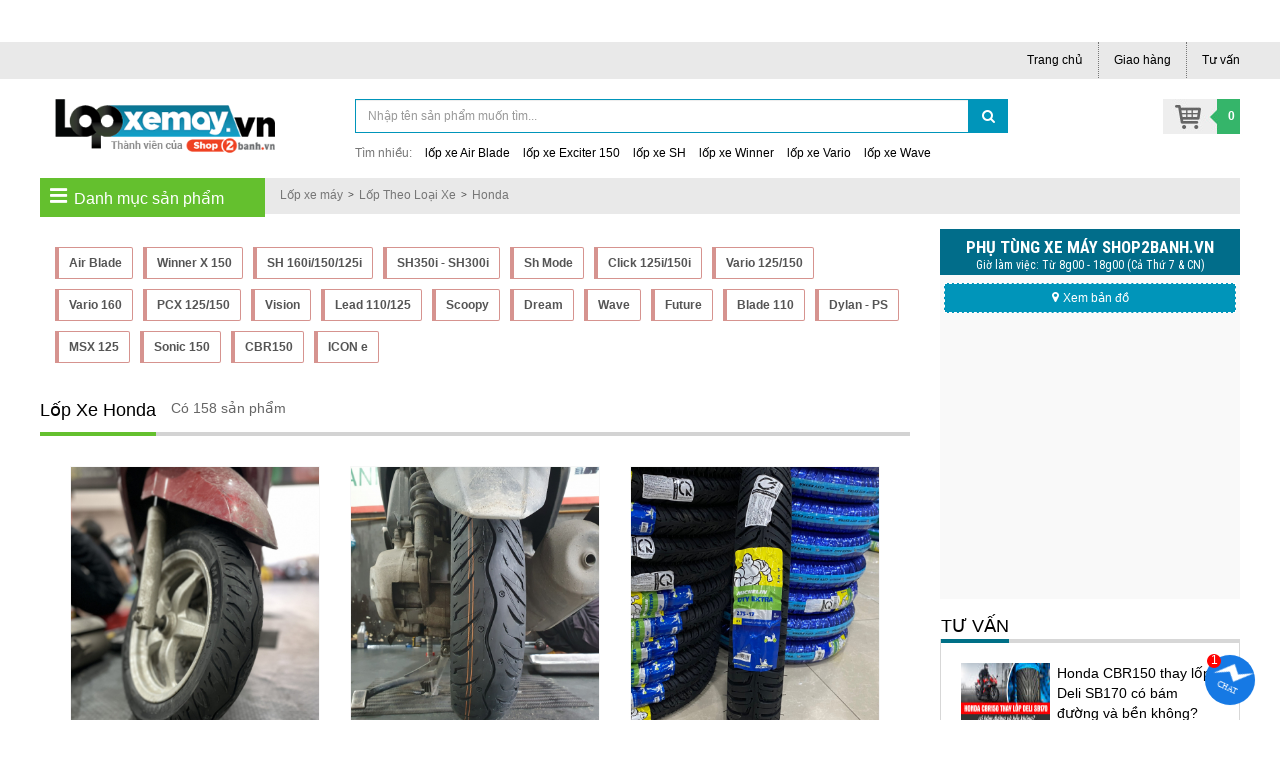

--- FILE ---
content_type: text/html; charset=UTF-8
request_url: https://lopxemay.vn/lop-xe-honda/trang-4/
body_size: 15156
content:

<!DOCTYPE html PUBLIC "-//W3C//DTD XHTML 1.0 Transitional//EN" "http://www.w3.org/TR/xhtml1/DTD/xhtml1-transitional.dtd">
<html xmlns="http://www.w3.org/1999/xhtml"  xml:lang="vi-vn" lang="vi-vn">
<head prefix=
    "og: http://ogp.me/ns# 
     fb: http://ogp.me/ns/fb# 
     product: http://ogp.me/ns/product#">
<meta http-equiv="Content-Type" content="text/html; charset=utf-8" />

<title>Lốp xe Honda chất lượng cao giá rẻ tốt nhất - trang 4</title>
<meta name="description" content="Mua bán Lốp xe máy Honda chính hãng chất lượng cao giá rẻ tốt nhất. Đại lý chuyên vỏ xe không ruột, lốp không săm cho xe Honda - trang 4" />
<meta name="keywords" content="Lốp xe máy Honda, lop xe may Honda, lốp xe Honda, lop xe Honda, lốp không săm Honda, lop khong sam Honda, vỏ xe Honda, vo xe Honda - trang 4" />

<link rel="shortcut icon" href="https://lopxemay.vn/favicon.ico" type="image/x-icon" />
<link rel="apple-touch-icon" sizes="180x180" href="https://lopxemay.vn/favicon-180x180.png">
<link rel="icon" type="image/png" sizes="32x32" href="https://lopxemay.vn/favicon-32x32.png">
<link rel="icon" type="image/png" sizes="16x16" href="https://lopxemay.vn/favicon-16x16.png">

<!-- <base href="https://lopxemay.vn/" /> -->
<link rel="canonical" href="https://lopxemay.vn/lop-xe-honda/trang-4/" />

<link rel="prev" href="https://lopxemay.vn/lop-xe-honda/trang-3/"/>
<link rel="next" href="https://lopxemay.vn/lop-xe-honda/trang-5/"/>

<meta name="generator" content="Lopxemay.vn"  />


		 <meta name="robots" content="index,follow" />
		 <meta name="revisit-after" content="0 days" />
		 <meta name="distribution" content="global" />
		 <meta name="search engine" content="www.google.com, www.google.com.vn, www.google.co.uk, www.google.it, www.google.es, www.google.com.au, www.altaVista.com, www.aol.com, www.infoseek.com, www.excite.com, www.hotbot.com, www.lycos.com, www.magellan.com, www.cnet.com, www.voila.com, www.google.fr, www.yahoo.fr, www.yahoo.com, www.alltheweb.com, www.msn.com, www.netscape.com, www.nomade.com" />
		 <meta name="author" content="Lop xe may chinh hang" />
		 <meta name="copyright" content="lopxemay.vn @ 2018" />
		 <meta name="all" content="index,follow" />
		 <meta name="rating" content="general" />
		 <meta name="googlebot" content="index,follow" />
		 <meta name="DC.title" content="557 Lê Văn Thọ, 14, Gò Vấp, Hồ Chí Minh, Vietnam" />
		 <meta name="geo.region" content="VN" />
		 <meta name="geo.placename" content="557 Lê Văn Thọ, 14, Gò Vấp, Hồ Chí Minh, Vietnam" />
		 <meta name="geo.position" content="10.837116;106.658298" />
		 <meta name="ICBM" content="10.837116, 106.658298" />

			<meta property="og:site_name" content="Lốp xe máy" />
			<meta property="og:image" content="https://lopxemay.vn/images/thumbs/catalogues/honda-168.png" />
			<meta property="og:title" content=" - trang 4" />
			<meta property="og:description" content=" - trang 4" />
			<meta property="og:url" content="https://lopxemay.vn/lop-xe-honda/trang-4/" />
			<meta property="og:type" content="article" />
			<meta property="fb:admins" content="100006939935903" />
			<meta property="fb:app_id" content="1444772099185572" />

<script type="text/javascript">
	var base_url="https://lopxemay.vn/";
	var current_id_buy_now=0;
	var checkOutUrl="thanh-toan/step-1/";
</script>


  <meta name="viewport" content="width=device-width, initial-scale=1">
  <!--alexa-->
  <meta name="alexaVerifyID" content="It4wnImFoRx1EV3yTbYvbsez_28"/>
  
  <link rel="stylesheet" href="https://lopxemay.vn/style/frontend/theme/default/css/bootstrap.min.css">
<link rel="stylesheet" href="https://lopxemay.vn/style/frontend/shopfont/style.css?v2">
  <script src="https://lopxemay.vn/javascript/jquery.min.js"></script>
  <script src="https://lopxemay.vn/style/frontend/theme/default/js/bootstrap.min.js"></script>

<link rel="stylesheet" href="https://lopxemay.vn/style/frontend/theme/default/css/smartmenus_bootstrap.css">
<link rel="stylesheet" href="https://lopxemay.vn/style/frontend/theme/default/css/swiper.min.css">

  <link rel="stylesheet" href="https://lopxemay.vn/style/frontend/theme/default/css/custom.css?v1.29">
    			<link rel="stylesheet" href="https://lopxemay.vn/style/frontend/theme/default/css/custom_2.css?v1.18">
        <link rel="stylesheet" href="https://lopxemay.vn/style/frontend/theme/default/css/responsive.css">
    <link rel="stylesheet" href="https://lopxemay.vn/style/frontend/theme/default/css/hamburgers.css">

   	<style>
		.content-detail img{max-width:800px;}
	</style>
	
<!-- Global site tag (gtag.js) - Google Analytics -->
<script async src="https://www.googletagmanager.com/gtag/js?id=UA-109267516-1"></script>
<script>
  window.dataLayer = window.dataLayer || [];
  function gtag(){dataLayer.push(arguments);}
  gtag('js', new Date());

  gtag('config', 'UA-109267516-1');
</script>


<script type='application/ld+json'>
{
  "@context":"https:\/\/schema.org",
  "@type":"Organization",
  "url":"https:\/\/lopxemay.vn\/",
  "sameAs":["https:\/\/www.facebook.com\/lopxemay.vn\/"],
  "@id":"https:\/\/lopxemay.vn\/#organization",
  "name":"L\u1ed1p xe m\u00e1y ch\u00ednh h\u00e3ng",
  "logo":"https:\/\/lopxemay.vn\/logo.png"
}
</script>

<script type='application/ld+json'>
{
  "@context":"https:\/\/schema.org",
  "@type":"WebSite",    
  "name":"Lốp xe Honda chất lượng cao giá rẻ tốt nhất - trang 4",
  "alternateName" : "Mua bán Lốp xe máy Honda chính hãng chất lượng cao giá rẻ tốt nhất. Đại lý chuyên vỏ xe không ruột, lốp không săm cho xe Honda - trang 4",
        "url":"https://lopxemay.vn/lop-xe-honda/trang-4/"
}
</script>



<script type="application/ld+json">{"@context": "https://schema.org","@type": "BreadcrumbList","itemListElement": [{"@type": "ListItem","position": 1,"name": "Lốp xe máy","item": "https://lopxemay.vn/"},{"@type": "ListItem","position": 2,"name": "Lốp Theo Loại Xe","item": "https://lopxemay.vn/lop-theo-loai-xe/"},{"@type": "ListItem","position": 3,"name": "Honda","item": "https://lopxemay.vn/lop-xe-honda/"}]}</script>
</head>

<body class="not-home "><header>
	<nav class="navbar navbar-default navbar-fixed-top" id="ct-mobile-navbar">
		<div class="container">
			<div class="navbar-header">
				<div class="col-sm-2 col-xs-2">
					<button class="hamburger hamburger--squeeze" name="menu-btn" type="button" data-toggle="collapse" data-target="#navbar" aria-expanded="false" aria-controls="navbar">
						<span class="hamburger-box">
							<span class="hamburger-inner"></span>
						</span>
					</button>
				</div>
				<div class="col-sm-8 col-xs-8 ct-navbar-logo">
											<a href="https://lopxemay.vn/" title="Lốp xe máy"></a>
									</div>
													<div class="ct-search-mini">
						<i class="fa fa-search"></i>
					</div>
					<div class="col-sm-2 col-xs-2 ct-navbar-cart cart-mo">
						<img alt="Giỏ hàng" src="https://lopxemay.vn/images/cart-custom.png">				
						<div class="cartTopRightQuantity">0</div>
					</div>
								<div id="dropdownCartMo">
			  		<ul class="dropdown-menu cartTopRightContent">
               			<li>
					    	<div class="col-md-12 item-cart">
					    		Bạn chưa chọn sản phẩm nào!
					    	</div>
		    			</li>
			  		</ul>
			  	</div>

				<div class="ct-navbar-search-full-width" id="ct-navbar-search-full-width">
					<form role="form" action="https://lopxemay.vn/tim-kiem.html" method="post">
						<div class="form-group">
							<input autocomplete="off" name="txtHeaderSearch" type="text" class="form-control" id="search" placeholder="Tìm sản phẩm" value="">
							<button type="submit" class="btn btn-default">
								<i class="fa fa-search"></i>
							</button>
						</div>
					</form>
				</div>
			</div>
			<div id="navbar" class="navbar-collapse collapse">
				<div class="ct-menu-title">Danh mục sản phẩm</div>
				<ul class="nav navbar-nav ct-menu-parent ct-cat-menu">
										<li>
						<a href="https://lopxemay.vn/lop-michelin/" title="Lốp Michelin">
							Lốp Michelin													</a>
						<ul class="dropdown-menu ">
												</ul>
				</li>
								<li>
						<a href="https://lopxemay.vn/lop-dunlop/" title="Lốp Dunlop">
							Lốp Dunlop													</a>
						<ul class="dropdown-menu ">
												</ul>
				</li>
								<li>
						<a href="https://lopxemay.vn/lop-maxxis/" title="Lốp Maxxis">
							Lốp Maxxis													</a>
						<ul class="dropdown-menu ">
												</ul>
				</li>
								<li>
						<a href="https://lopxemay.vn/lop-pirelli/" title="Lốp Pirelli">
							Lốp Pirelli													</a>
						<ul class="dropdown-menu ">
												</ul>
				</li>
								<li>
						<a href="https://lopxemay.vn/lop-deli/" title="Lốp Deli">
							Lốp Deli													</a>
						<ul class="dropdown-menu ">
												</ul>
				</li>
								<li>
						<a href="https://lopxemay.vn/lop-ceat/" title="Lốp CEAT">
							Lốp CEAT													</a>
						<ul class="dropdown-menu ">
												</ul>
				</li>
								<li>
						<a href="https://lopxemay.vn/lop-theo-loai-xe/" title="Lốp Theo Loại Xe">
							Lốp Theo Loại Xe															<span class="caret"></span>
								<div class="clearfix"></div>
													</a>
						<ul class="dropdown-menu  last-sub-menu">
															<li>
									<a href="https://lopxemay.vn/lop-xe-honda/" title="Honda">Honda																			<span class="caret"></span>
										<div class="clearfix"></div>
																	</a>
																	<ul class="dropdown-menu end-menu">
																					<li>
												<a href="https://lopxemay.vn/lop-xe-air-blade/" title="Air Blade">
													Air Blade																									</a>
											</li>
																					<li>
												<a href="https://lopxemay.vn/lop-xe-winner-x/" title="Winner X 150">
													Winner X 150																									</a>
											</li>
																					<li>
												<a href="https://lopxemay.vn/lop-xe-sh/" title="SH 160i/150/125i">
													SH 160i/150/125i																									</a>
											</li>
																					<li>
												<a href="https://lopxemay.vn/lop-xe-sh350i/" title="SH350i - SH300i">
													SH350i - SH300i																									</a>
											</li>
																					<li>
												<a href="https://lopxemay.vn/lop-xe-sh-mode/" title="Sh Mode">
													Sh Mode																									</a>
											</li>
																					<li>
												<a href="https://lopxemay.vn/lop-xe-click-125/" title="Click 125i/150i">
													Click 125i/150i																									</a>
											</li>
																					<li>
												<a href="https://lopxemay.vn/lop-xe-vario-150/" title="Vario 125/150">
													Vario 125/150																									</a>
											</li>
																					<li>
												<a href="https://lopxemay.vn/lop-xe-vario-160/" title="Vario 160">
													Vario 160																									</a>
											</li>
																					<li>
												<a href="https://lopxemay.vn/lop-xe-pcx-125/" title="PCX 125/150">
													PCX 125/150																									</a>
											</li>
																					<li>
												<a href="https://lopxemay.vn/lop-xe-vision-fi/" title="Vision">
													Vision																									</a>
											</li>
																					<li>
												<a href="https://lopxemay.vn/lop-xe-lead/" title="Lead 110/125">
													Lead 110/125																									</a>
											</li>
																					<li>
												<a href="https://lopxemay.vn/lop-xe-scoopy/" title="Scoopy">
													Scoopy																									</a>
											</li>
																					<li>
												<a href="https://lopxemay.vn/lop-xe-dream/" title="Dream">
													Dream																									</a>
											</li>
																					<li>
												<a href="https://lopxemay.vn/lop-xe-wave-rsx-110/" title="Wave">
													Wave																									</a>
											</li>
																					<li>
												<a href="https://lopxemay.vn/lop-xe-future/" title="Future">
													Future																									</a>
											</li>
																					<li>
												<a href="https://lopxemay.vn/lop-xe-blade-110/" title="Blade 110">
													Blade 110																									</a>
											</li>
																					<li>
												<a href="https://lopxemay.vn/lop-xe-dylan/" title="Dylan - PS">
													Dylan - PS																									</a>
											</li>
																					<li>
												<a href="https://lopxemay.vn/lop-xe-msx-125/" title="MSX 125">
													MSX 125																									</a>
											</li>
																					<li>
												<a href="https://lopxemay.vn/lop-xe-sonic-150/" title="Sonic 150">
													Sonic 150																									</a>
											</li>
																					<li>
												<a href="https://lopxemay.vn/lop-xe-honda-cbr-150/" title="CBR150">
													CBR150																									</a>
											</li>
																					<li>
												<a href="https://lopxemay.vn/lop-xe-icon-e/" title="ICON e">
													ICON e																									</a>
											</li>
																			</ul>
															</li>
														<li>
									<a href="https://lopxemay.vn/lop-xe-yamaha/" title="Yamaha">Yamaha																			<span class="caret"></span>
										<div class="clearfix"></div>
																	</a>
																	<ul class="dropdown-menu end-menu">
																					<li>
												<a href="https://lopxemay.vn/lop-xe-exciter-155/" title="Exciter 155">
													Exciter 155																									</a>
											</li>
																					<li>
												<a href="https://lopxemay.vn/lop-xe-exciter-150/" title="Exciter 150">
													Exciter 150																									</a>
											</li>
																					<li>
												<a href="https://lopxemay.vn/lop-xe-exciter-135/" title="Exciter 135">
													Exciter 135																									</a>
											</li>
																					<li>
												<a href="https://lopxemay.vn/lop-xe-nvx-155/" title="NVX 155">
													NVX 155																									</a>
											</li>
																					<li>
												<a href="https://lopxemay.vn/lop-xe-grande/" title="Grande">
													Grande																									</a>
											</li>
																					<li>
												<a href="https://lopxemay.vn/lop-xe-acruzo/" title="Acruzo">
													Acruzo																									</a>
											</li>
																					<li>
												<a href="https://lopxemay.vn/janus/" title="Janus">
													Janus																									</a>
											</li>
																					<li>
												<a href="https://lopxemay.vn/lop-xe-freego/" title="Freego">
													Freego																									</a>
											</li>
																					<li>
												<a href="https://lopxemay.vn/lop-xe-latte/" title="Latte">
													Latte																									</a>
											</li>
																					<li>
												<a href="https://lopxemay.vn/lop-xe-sirius-fi/" title="Sirius">
													Sirius																									</a>
											</li>
																					<li>
												<a href="https://lopxemay.vn/lop-xe-yamaha-r15/" title="R15">
													R15																									</a>
											</li>
																					<li>
												<a href="https://lopxemay.vn/lop-xe-jupiter-fi/" title="Jupiter">
													Jupiter																									</a>
											</li>
																					<li>
												<a href="https://lopxemay.vn/lop-xe-fz-150-i/" title="Fz150i">
													Fz150i																									</a>
											</li>
																					<li>
												<a href="https://lopxemay.vn/lop-xe-mio/" title="Mio">
													Mio																									</a>
											</li>
																					<li>
												<a href="https://lopxemay.vn/lop-xe-nouvo-lx/" title="Nouvo">
													Nouvo																									</a>
											</li>
																					<li>
												<a href="https://lopxemay.vn/lop-xe-luvias-125/" title="Luvias">
													Luvias																									</a>
											</li>
																					<li>
												<a href="https://lopxemay.vn/lop-xe-yaz/" title="Yaz">
													Yaz																									</a>
											</li>
																					<li>
												<a href="https://lopxemay.vn/lop-xe-neos/" title="Neo‘s">
													Neo‘s																									</a>
											</li>
																			</ul>
															</li>
														<li>
									<a href="https://lopxemay.vn/lop-xe-suzuki/" title="Suzuki">Suzuki																			<span class="caret"></span>
										<div class="clearfix"></div>
																	</a>
																	<ul class="dropdown-menu end-menu">
																					<li>
												<a href="https://lopxemay.vn/lop-xe-raider-150/" title="Raider 150">
													Raider 150																									</a>
											</li>
																					<li>
												<a href="https://lopxemay.vn/lop-xe-raider-fi/" title="Satria F150">
													Satria F150																									</a>
											</li>
																					<li>
												<a href="https://lopxemay.vn/lop-xe-axelo-125/" title="Axelo">
													Axelo																									</a>
											</li>
																					<li>
												<a href="https://lopxemay.vn/lop-xe-gsx-r150/" title="GSX-R150">
													GSX-R150																									</a>
											</li>
																					<li>
												<a href="https://lopxemay.vn/lop-xe-gsx-s150/" title="GSX-S150">
													GSX-S150																									</a>
											</li>
																			</ul>
															</li>
														<li>
									<a href="https://lopxemay.vn/lop-xe-piaggio/" title="Piaggio">Piaggio																			<span class="caret"></span>
										<div class="clearfix"></div>
																	</a>
																	<ul class="dropdown-menu end-menu">
																					<li>
												<a href="https://lopxemay.vn/lop-xe-vespa-primavera-125/" title="Vespa Primavera">
													Vespa Primavera																									</a>
											</li>
																					<li>
												<a href="https://lopxemay.vn/lop-xe-vespa-sprint/" title="Vespa Sprint">
													Vespa Sprint																									</a>
											</li>
																					<li>
												<a href="https://lopxemay.vn/lop-xe-vespa-gts-125/" title="Vespa GTS - GTV">
													Vespa GTS - GTV																									</a>
											</li>
																					<li>
												<a href="https://lopxemay.vn/lop-xe-liberty/" title="Liberty">
													Liberty																									</a>
											</li>
																					<li>
												<a href="https://lopxemay.vn/lop-xe-medley/" title="Medley">
													Medley																									</a>
											</li>
																					<li>
												<a href="https://lopxemay.vn/lop-xe-zip/" title="Zip">
													Zip																									</a>
											</li>
																					<li>
												<a href="https://lopxemay.vn/lop-xe-fly-125/" title="Fly">
													Fly																									</a>
											</li>
																			</ul>
															</li>
														<li>
									<a href="https://lopxemay.vn/lop-xe-moto-pkl/" title="Moto pkl">Moto pkl																			<span class="caret"></span>
										<div class="clearfix"></div>
																	</a>
																	<ul class="dropdown-menu end-menu">
																					<li>
												<a href="https://lopxemay.vn/lop-xe-yamaha-r3/" title="Yamaha R3">
													Yamaha R3																									</a>
											</li>
																					<li>
												<a href="https://lopxemay.vn/lop-xe-yamaha-mt-03/" title="Yamaha MT-03">
													Yamaha MT-03																									</a>
											</li>
																			</ul>
															</li>
														<li>
									<a href="https://lopxemay.vn/lop-xe-sym/" title="Sym">Sym																			<span class="caret"></span>
										<div class="clearfix"></div>
																	</a>
																	<ul class="dropdown-menu end-menu">
																					<li>
												<a href="https://lopxemay.vn/lop-xe-attila/" title="Attila">
													Attila																									</a>
											</li>
																					<li>
												<a href="https://lopxemay.vn/lop-xe-galaxy-sport/" title="Galaxy">
													Galaxy																									</a>
											</li>
																					<li>
												<a href="https://lopxemay.vn/lop-xe-elizabeth/" title="Elizabeth">
													Elizabeth																									</a>
											</li>
																					<li>
												<a href="https://lopxemay.vn/lop-xe-shark-125/" title="Shark">
													Shark																									</a>
											</li>
																					<li>
												<a href="https://lopxemay.vn/lop-xe-husky-125/" title="Husky 125">
													Husky 125																									</a>
											</li>
																			</ul>
															</li>
											</ul>
				</li>
					</ul>
		<div class="ct-menu-title">Danh mục thông tin</div>
		<ul class="nav navbar-nav ct-navbar-info">
			<li><a rel="nofollow" href="https://lopxemay.vn/giao-nhan-hang/" title="Lop xe may chinh hang giao nhan hang">Giao hàng</a></li>
			<li><a href="https://lopxemay.vn/tu-van/" title="Tu van lop xe may">Tư vấn</a></li>
		</ul>
	</div>
</div>
<div class="top-search-key">
	<div class="top-search-key-wrp">
		<div class="ct-search-key">Tìm nhiều</div> 
		<div class="ct-search-grp">
			<a href="https://lopxemay.vn/lop-xe-air-blade/" title="lốp xe Air Blade">lốp xe Air Blade</a>
			<a href="https://lopxemay.vn/lop-xe-exciter-150/" title="lốp xe Exciter 150">lốp xe Exciter 150</a>    
			<a href="https://lopxemay.vn/lop-xe-sh/" title="lốp xe SH">lốp xe SH</a>   
			<a href="https://lopxemay.vn/lop-xe-winner/" title="lốp xe Winner">lốp xe Winner</a>
			<a href="https://lopxemay.vn/lop-xe-vario-150/" title="lốp xe Vario">lốp xe Vario</a>
			<a href="https://lopxemay.vn/lop-xe-wave-rsx-110/" title="lốp xe Wave">lốp xe Wave</a>
			<div class="clearfix"></div>
		</div>
	</div>
</div>
</nav>

<div class="top-panel-fixed-wrp">
	<div class="container top-panel-fixed">
		<div class="col-lg-3 col-md-4 col-sm-12 col-sm-12 main-menu-fixed"></div>
		<div class="col-lg-7 col-md-6 col-sm-12 col-xs-12 search-top-fixed"></div>
		<div class="col-lg-2 col-md-2 col-sm-12 col-xs-12 cart-fixed dropdown" id="cartTopRightFix"></div>
	</div>
</div>
<style type="text/css">
	.ct-wrp-hotnews{
		min-height: 42px;
		/*display: none;*/
	}
	@media(max-width: 480px){
		.ct-wrp-hotnews{
			min-height: 80px;
		}
	}
</style>
<div class="ct-wrp-hotnews"></div>
<script type="text/javascript">
window.addEventListener("DOMContentLoaded", function(){
    $( ".ct-wrp-hotnews" ).load( "https://shop2banh.vn/extended/textTop.html" );
});
</script>

<nav class="navbar navbar-default top-panel" id="ct-nav-tabpc">
	<div class="container">
		<ul class="nav navbar-nav navbar-left">
			<li></li>
		</ul>
		<ul class="nav navbar-nav navbar-right">
			<li><a href="https://lopxemay.vn/" title="Lop xe may">Trang chủ</a></li>
			
			<li><a rel="nofollow" href="https://lopxemay.vn/giao-nhan-hang/" title="Lop xe may chinh hang giao nhan hang">Giao hàng</a></li>
			<li><a href="https://lopxemay.vn/tu-van/" title="Tu van lop xe may">Tư vấn</a></li>

		</ul>
	</div>
</nav>
		
		<div class="container">
			<div class="col-lg-3 col-md-4 col-sm-12 col-xs-12 logo">
									<a href="https://lopxemay.vn/" title="Lốp xe máy">
						<img src="https://lopxemay.vn/logo.png" alt="Lốp xe máy" />
					</a>
							</div>

			<div class="col-lg-7 col-md-6 col-sm-12 col-xs-12 search-top">
				<form role="form" action="https://lopxemay.vn/tim-kiem/" method="post">
					<div class="form-group">
						<div class="col-md-11 col-sm-11 col-xs-11 search-col"><input name="txtHeaderSearch" type="text" class="form-control" id="search" placeholder="Nhập tên sản phẩm muốn tìm..." value=""></div>
						<div class="col-md-1 col-sm-1 col-xs-1 search-col"><button type="submit" class="btn btn-default"><i class="fa fa-search"></i></button></div>
					</div>
					<div class="suggested-search">Tìm nhiều: 
						<a href="https://lopxemay.vn/lop-xe-air-blade/" title="lốp xe Air Blade">lốp xe Air Blade</a>
						<a href="https://lopxemay.vn/lop-xe-exciter-150/" title="lốp xe Exciter 150">lốp xe Exciter 150</a>    
						<a href="https://lopxemay.vn/lop-xe-sh/" title="lốp xe SH">lốp xe SH</a>   
						<a href="https://lopxemay.vn/lop-xe-winner/" title="lốp xe Winner">lốp xe Winner</a>
						<a href="https://lopxemay.vn/lop-xe-vario-150/" title="lốp xe Vario">lốp xe Vario</a>
						<a href="https://lopxemay.vn/lop-xe-wave-rsx-110/" title="lốp xe Wave">lốp xe Wave</a>
					</div>
				</form>
			</div>
			<div class="col-lg-2 col-md-2 col-sm-12 col-xs-12 cart-top dropdown" id="cartTopRight">
				<div class="dropdown-toggle" data-toggle="dropdown">
					<div class="cart-top-right cartTopRightQuantity">0</div>
				</div>

				<ul class="dropdown-menu cartTopRightContent">
					<li>
						<div class="col-md-12 item-cart">
							Bạn chưa chọn sản phẩm nào!
						</div>
					</li>
				    </ul>
				</div>
			</div>
		</header>
	<section>
		<div class="container main-content">

			
	<div class="breadcrumb_wpr">
        <div class="col-lg-2 col-md-3 col-sm-12 col-xs-12"></div>
        <div class="col-lg-10 col-md-9 col-sm-12 col-xs-12 breadcrumb">
        	          	 	<ol><li><a title="Lốp xe máy" href="https://lopxemay.vn/">Lốp xe máy</a></li><li><a title="Lốp Theo Loại Xe" href="https://lopxemay.vn/lop-theo-loai-xe/">Lốp Theo Loại Xe</a></li><li><a title="Honda" href="https://lopxemay.vn/lop-xe-honda/">Honda</a></li></ol>        	
			        </div>
        <div class="clearFix"></div>
    </div>
			<div class="col-lg-9 col-md-9 col-sm-12 col-xs-12 col-left-ct">
				<div class="col-lg-3 col-md-4 col-sm-12 col-sm-12 main-menu">
    <div class="header-main-menu"><i class="fa fa-bars"></i>Danh mục sản phẩm</div>
    <ul class="main_menu_dropdown">
                        <li class="hadsub-menu">
            <a class="menu-link" href="https://lopxemay.vn/lop-michelin/" title="Lốp Michelin"><i class="menu-01"></i><h2>Lốp Michelin</h2> </a>
            <span>
                            </span>
			        </li>
                        <li class="hadsub-menu">
            <a class="menu-link" href="https://lopxemay.vn/lop-dunlop/" title="Lốp Dunlop"><i class="menu-02"></i><h2>Lốp Dunlop</h2> </a>
            <span>
                            </span>
			        </li>
                        <li class="hadsub-menu">
            <a class="menu-link" href="https://lopxemay.vn/lop-maxxis/" title="Lốp Maxxis"><i class="menu-03"></i><h2>Lốp Maxxis</h2> </a>
            <span>
                            </span>
			        </li>
                        <li class="hadsub-menu">
            <a class="menu-link" href="https://lopxemay.vn/lop-pirelli/" title="Lốp Pirelli"><i class="menu-04"></i><h2>Lốp Pirelli</h2> </a>
            <span>
                            </span>
			        </li>
                        <li class="hadsub-menu">
            <a class="menu-link" href="https://lopxemay.vn/lop-deli/" title="Lốp Deli"><i class="menu-05"></i><h2>Lốp Deli</h2> </a>
            <span>
                            </span>
			        </li>
                        <li class="hadsub-menu">
            <a class="menu-link" href="https://lopxemay.vn/lop-ceat/" title="Lốp CEAT"><i class="menu-06"></i><h2>Lốp CEAT</h2> </a>
            <span>
                            </span>
			        </li>
                        <li class="hadsub-menu">
            <a class="menu-link" href="https://lopxemay.vn/lop-theo-loai-xe/" title="Lốp Theo Loại Xe"><i class="menu-07"></i><h2>Lốp Theo Loại Xe</h2> <i class="fa fa-angle-right"></i></a>
            <span>
                            </span>
			            <ul class="submenu-lv1">
                                <li>
                	<a href="https://lopxemay.vn/lop-xe-honda/" title="Honda">Honda</a>
                	                		<ul class="submenu-lv2">
			                										                <li>
			                	<a href="https://lopxemay.vn/lop-xe-air-blade/" title="Air Blade">Air Blade</a>
			                				                </li>
										                										                <li>
			                	<a href="https://lopxemay.vn/lop-xe-winner-x/" title="Winner X 150">Winner X 150</a>
			                				                </li>
										                										                <li>
			                	<a href="https://lopxemay.vn/lop-xe-sh/" title="SH 160i/150/125i">SH 160i/150/125i</a>
			                				                </li>
										                										                <li>
			                	<a href="https://lopxemay.vn/lop-xe-sh350i/" title="SH350i - SH300i">SH350i - SH300i</a>
			                				                </li>
										                										                <li>
			                	<a href="https://lopxemay.vn/lop-xe-sh-mode/" title="Sh Mode">Sh Mode</a>
			                				                </li>
										                										                <li>
			                	<a href="https://lopxemay.vn/lop-xe-click-125/" title="Click 125i/150i">Click 125i/150i</a>
			                				                </li>
										                										                <li>
			                	<a href="https://lopxemay.vn/lop-xe-vario-150/" title="Vario 125/150">Vario 125/150</a>
			                				                </li>
										                										                <li>
			                	<a href="https://lopxemay.vn/lop-xe-vario-160/" title="Vario 160">Vario 160</a>
			                				                </li>
										                										                <li>
			                	<a href="https://lopxemay.vn/lop-xe-pcx-125/" title="PCX 125/150">PCX 125/150</a>
			                				                </li>
										                										                <li>
			                	<a href="https://lopxemay.vn/lop-xe-vision-fi/" title="Vision">Vision</a>
			                				                </li>
										                										                <li>
			                	<a href="https://lopxemay.vn/lop-xe-lead/" title="Lead 110/125">Lead 110/125</a>
			                				                </li>
										                										                <li>
			                	<a href="https://lopxemay.vn/lop-xe-scoopy/" title="Scoopy">Scoopy</a>
			                				                </li>
										                										                <li>
			                	<a href="https://lopxemay.vn/lop-xe-dream/" title="Dream">Dream</a>
			                				                </li>
										                										                <li>
			                	<a href="https://lopxemay.vn/lop-xe-wave-rsx-110/" title="Wave">Wave</a>
			                				                </li>
										                										                <li>
			                	<a href="https://lopxemay.vn/lop-xe-future/" title="Future">Future</a>
			                				                </li>
										                										                <li>
			                	<a href="https://lopxemay.vn/lop-xe-blade-110/" title="Blade 110">Blade 110</a>
			                				                </li>
										                										                <li>
			                	<a href="https://lopxemay.vn/lop-xe-dylan/" title="Dylan - PS">Dylan - PS</a>
			                				                </li>
										                										                <li>
			                	<a href="https://lopxemay.vn/lop-xe-msx-125/" title="MSX 125">MSX 125</a>
			                				                </li>
										                										                <li>
			                	<a href="https://lopxemay.vn/lop-xe-sonic-150/" title="Sonic 150">Sonic 150</a>
			                				                </li>
										                										                <li>
			                	<a href="https://lopxemay.vn/lop-xe-honda-cbr-150/" title="CBR150">CBR150</a>
			                				                </li>
										                										                <li>
			                	<a href="https://lopxemay.vn/lop-xe-icon-e/" title="ICON e">ICON e</a>
			                				                </li>
										                			            </ul>
                	                </li>
                                <li>
                	<a href="https://lopxemay.vn/lop-xe-yamaha/" title="Yamaha">Yamaha</a>
                	                		<ul class="submenu-lv2">
			                										                <li>
			                	<a href="https://lopxemay.vn/lop-xe-exciter-155/" title="Exciter 155">Exciter 155</a>
			                				                </li>
										                										                <li>
			                	<a href="https://lopxemay.vn/lop-xe-exciter-150/" title="Exciter 150">Exciter 150</a>
			                				                </li>
										                										                <li>
			                	<a href="https://lopxemay.vn/lop-xe-exciter-135/" title="Exciter 135">Exciter 135</a>
			                				                </li>
										                										                <li>
			                	<a href="https://lopxemay.vn/lop-xe-nvx-155/" title="NVX 155">NVX 155</a>
			                				                </li>
										                										                <li>
			                	<a href="https://lopxemay.vn/lop-xe-grande/" title="Grande">Grande</a>
			                				                </li>
										                										                <li>
			                	<a href="https://lopxemay.vn/lop-xe-acruzo/" title="Acruzo">Acruzo</a>
			                				                </li>
										                										                <li>
			                	<a href="https://lopxemay.vn/janus/" title="Janus">Janus</a>
			                				                </li>
										                										                <li>
			                	<a href="https://lopxemay.vn/lop-xe-freego/" title="Freego">Freego</a>
			                				                </li>
										                										                <li>
			                	<a href="https://lopxemay.vn/lop-xe-latte/" title="Latte">Latte</a>
			                				                </li>
										                										                <li>
			                	<a href="https://lopxemay.vn/lop-xe-sirius-fi/" title="Sirius">Sirius</a>
			                				                </li>
										                										                <li>
			                	<a href="https://lopxemay.vn/lop-xe-yamaha-r15/" title="R15">R15</a>
			                				                </li>
										                										                <li>
			                	<a href="https://lopxemay.vn/lop-xe-jupiter-fi/" title="Jupiter">Jupiter</a>
			                				                </li>
										                										                <li>
			                	<a href="https://lopxemay.vn/lop-xe-fz-150-i/" title="Fz150i">Fz150i</a>
			                				                </li>
										                										                <li>
			                	<a href="https://lopxemay.vn/lop-xe-mio/" title="Mio">Mio</a>
			                				                </li>
										                										                <li>
			                	<a href="https://lopxemay.vn/lop-xe-nouvo-lx/" title="Nouvo">Nouvo</a>
			                				                </li>
										                										                <li>
			                	<a href="https://lopxemay.vn/lop-xe-luvias-125/" title="Luvias">Luvias</a>
			                				                </li>
										                										                <li>
			                	<a href="https://lopxemay.vn/lop-xe-yaz/" title="Yaz">Yaz</a>
			                				                </li>
										                										                <li>
			                	<a href="https://lopxemay.vn/lop-xe-neos/" title="Neo‘s">Neo‘s</a>
			                				                </li>
										                			            </ul>
                	                </li>
                                <li>
                	<a href="https://lopxemay.vn/lop-xe-suzuki/" title="Suzuki">Suzuki</a>
                	                		<ul class="submenu-lv2">
			                										                <li>
			                	<a href="https://lopxemay.vn/lop-xe-raider-150/" title="Raider 150">Raider 150</a>
			                				                </li>
										                										                <li>
			                	<a href="https://lopxemay.vn/lop-xe-raider-fi/" title="Satria F150">Satria F150</a>
			                				                </li>
										                										                <li>
			                	<a href="https://lopxemay.vn/lop-xe-axelo-125/" title="Axelo">Axelo</a>
			                				                </li>
										                										                <li>
			                	<a href="https://lopxemay.vn/lop-xe-gsx-r150/" title="GSX-R150">GSX-R150</a>
			                				                </li>
										                										                <li>
			                	<a href="https://lopxemay.vn/lop-xe-gsx-s150/" title="GSX-S150">GSX-S150</a>
			                				                </li>
										                			            </ul>
                	                </li>
                                <li>
                	<a href="https://lopxemay.vn/lop-xe-piaggio/" title="Piaggio">Piaggio</a>
                	                		<ul class="submenu-lv2">
			                										                <li>
			                	<a href="https://lopxemay.vn/lop-xe-vespa-primavera-125/" title="Vespa Primavera">Vespa Primavera</a>
			                				                </li>
										                										                <li>
			                	<a href="https://lopxemay.vn/lop-xe-vespa-sprint/" title="Vespa Sprint">Vespa Sprint</a>
			                				                </li>
										                										                <li>
			                	<a href="https://lopxemay.vn/lop-xe-vespa-gts-125/" title="Vespa GTS - GTV">Vespa GTS - GTV</a>
			                				                </li>
										                										                <li>
			                	<a href="https://lopxemay.vn/lop-xe-liberty/" title="Liberty">Liberty</a>
			                				                </li>
										                										                <li>
			                	<a href="https://lopxemay.vn/lop-xe-medley/" title="Medley">Medley</a>
			                				                </li>
										                										                <li>
			                	<a href="https://lopxemay.vn/lop-xe-zip/" title="Zip">Zip</a>
			                				                </li>
										                										                <li>
			                	<a href="https://lopxemay.vn/lop-xe-fly-125/" title="Fly">Fly</a>
			                				                </li>
										                			            </ul>
                	                </li>
                                <li>
                	<a href="https://lopxemay.vn/lop-xe-moto-pkl/" title="Moto pkl">Moto pkl</a>
                	                		<ul class="submenu-lv2">
			                										                <li>
			                	<a href="https://lopxemay.vn/lop-xe-yamaha-r3/" title="Yamaha R3">Yamaha R3</a>
			                				                </li>
										                										                <li>
			                	<a href="https://lopxemay.vn/lop-xe-yamaha-mt-03/" title="Yamaha MT-03">Yamaha MT-03</a>
			                				                </li>
										                			            </ul>
                	                </li>
                                <li>
                	<a href="https://lopxemay.vn/lop-xe-sym/" title="Sym">Sym</a>
                	                		<ul class="submenu-lv2">
			                										                <li>
			                	<a href="https://lopxemay.vn/lop-xe-attila/" title="Attila">Attila</a>
			                				                </li>
										                										                <li>
			                	<a href="https://lopxemay.vn/lop-xe-galaxy-sport/" title="Galaxy">Galaxy</a>
			                				                </li>
										                										                <li>
			                	<a href="https://lopxemay.vn/lop-xe-elizabeth/" title="Elizabeth">Elizabeth</a>
			                				                </li>
										                										                <li>
			                	<a href="https://lopxemay.vn/lop-xe-shark-125/" title="Shark">Shark</a>
			                				                </li>
										                										                <li>
			                	<a href="https://lopxemay.vn/lop-xe-husky-125/" title="Husky 125">Husky 125</a>
			                				                </li>
										                			            </ul>
                	                </li>
                            </ul>
			        </li>
            </ul>
</div>								<div class="col-lg-12 col-md-12 content">
									<div class="sub-menu-list sub-menu-list-sp">
																			 		<a href="https://lopxemay.vn/lop-xe-air-blade/" title="Air Blade">Air Blade</a>
						 							 		<a href="https://lopxemay.vn/lop-xe-winner-x/" title="Winner X 150">Winner X 150</a>
						 							 		<a href="https://lopxemay.vn/lop-xe-sh/" title="SH 160i/150/125i">SH 160i/150/125i</a>
						 							 		<a href="https://lopxemay.vn/lop-xe-sh350i/" title="SH350i - SH300i">SH350i - SH300i</a>
						 							 		<a href="https://lopxemay.vn/lop-xe-sh-mode/" title="Sh Mode">Sh Mode</a>
						 							 		<a href="https://lopxemay.vn/lop-xe-click-125/" title="Click 125i/150i">Click 125i/150i</a>
						 							 		<a href="https://lopxemay.vn/lop-xe-vario-150/" title="Vario 125/150">Vario 125/150</a>
						 							 		<a href="https://lopxemay.vn/lop-xe-vario-160/" title="Vario 160">Vario 160</a>
						 							 		<a href="https://lopxemay.vn/lop-xe-pcx-125/" title="PCX 125/150">PCX 125/150</a>
						 							 		<a href="https://lopxemay.vn/lop-xe-vision-fi/" title="Vision">Vision</a>
						 							 		<a href="https://lopxemay.vn/lop-xe-lead/" title="Lead 110/125">Lead 110/125</a>
						 							 		<a href="https://lopxemay.vn/lop-xe-scoopy/" title="Scoopy">Scoopy</a>
						 							 		<a href="https://lopxemay.vn/lop-xe-dream/" title="Dream">Dream</a>
						 							 		<a href="https://lopxemay.vn/lop-xe-wave-rsx-110/" title="Wave">Wave</a>
						 							 		<a href="https://lopxemay.vn/lop-xe-future/" title="Future">Future</a>
						 							 		<a href="https://lopxemay.vn/lop-xe-blade-110/" title="Blade 110">Blade 110</a>
						 							 		<a href="https://lopxemay.vn/lop-xe-dylan/" title="Dylan - PS">Dylan - PS</a>
						 							 		<a href="https://lopxemay.vn/lop-xe-msx-125/" title="MSX 125">MSX 125</a>
						 							 		<a href="https://lopxemay.vn/lop-xe-sonic-150/" title="Sonic 150">Sonic 150</a>
						 							 		<a href="https://lopxemay.vn/lop-xe-honda-cbr-150/" title="CBR150">CBR150</a>
						 							 		<a href="https://lopxemay.vn/lop-xe-icon-e/" title="ICON e">ICON e</a>
						 												</div>

					<div class="main-content-box content catalog-page">
											<h1>Lốp Xe Honda</h1>
						<span class="counter-prods">Có 158 sản phẩm</span> 
						<div class="sort_mode">
							
						</div>
																	<div class="items-list-prod">
                        	
<div class="col-lg-4 col-md-6 col-sm-6 col-xs-6 items">
        <div class="img-prod"><a href="https://lopxemay.vn/lop-maxxis-9090-12-gai-ma-wgv-cho-lead-latte-640/" title="Lốp Maxxis 90/90-12 gai MA-WGV cho Lead, Latte"><img src="https://lopxemay.vn/images/thumbs/2024/04/lop-maxxis-9090-12-gai-ma-wgv-cho-lead-latte-products-640.jpg" alt="Lốp Maxxis 90/90-12 gai MA-WGV cho Lead, Latte" /></a></div>
        <div class="title-prod"><a href="https://lopxemay.vn/lop-maxxis-9090-12-gai-ma-wgv-cho-lead-latte-640/" title="Lốp Maxxis 90/90-12 gai MA-WGV cho Lead, Latte">Lốp Maxxis 90/90-12 gai MA-WGV cho Lead, Latte</a></div>
        <div class="price-prod">
        					                <div class="price-new-prod">460.000 đ</div>
                                        <div class="clearFix"></div>
        </div>
    </div>

<div class="col-lg-4 col-md-6 col-sm-6 col-xs-6 items">
        <div class="img-prod"><a href="https://lopxemay.vn/lop-maxxis-10090-10-gai-ma-wgv-cho-lead-elizabeth-639/" title="Lốp Maxxis 100/90-10 gai MA-WGV cho Lead, Elizabeth"><img src="https://lopxemay.vn/images/thumbs/2024/04/lop-maxxis-10090-10-gai-ma-wgv-cho-lead-elizabeth-products-639.jpg" alt="Lốp Maxxis 100/90-10 gai MA-WGV cho Lead, Elizabeth" /></a></div>
        <div class="title-prod"><a href="https://lopxemay.vn/lop-maxxis-10090-10-gai-ma-wgv-cho-lead-elizabeth-639/" title="Lốp Maxxis 100/90-10 gai MA-WGV cho Lead, Elizabeth">Lốp Maxxis 100/90-10 gai MA-WGV cho Lead, Elizabeth</a></div>
        <div class="price-prod">
        					                <div class="price-new-prod">490.000 đ</div>
                                        <div class="clearFix"></div>
        </div>
    </div>

<div class="col-lg-4 col-md-6 col-sm-6 col-xs-6 items">
        <div class="img-prod"><a href="https://lopxemay.vn/lop-co-sam-michelin-city-extra-275-17-47p-cho-axelo-sirius-dream-638/" title="Lốp có săm Michelin City Extra 2.75-17 47P cho Wave, Dream, Sirius"><img src="https://lopxemay.vn/images/thumbs/2024/04/lop-co-sam-michelin-city-extra-275-17-47p-cho-axelo-sirius-dream-products-638.jpg" alt="Lốp có săm Michelin City Extra 2.75-17 47P cho Wave, Dream, Sirius" /></a></div>
        <div class="title-prod"><a href="https://lopxemay.vn/lop-co-sam-michelin-city-extra-275-17-47p-cho-axelo-sirius-dream-638/" title="Lốp có săm Michelin City Extra 2.75-17 47P cho Wave, Dream, Sirius">Lốp có săm Michelin City Extra 2.75-17 47P cho Wave, Dream, Sirius</a></div>
        <div class="price-prod">
        					                <div class="price-new-prod">670.000 đ</div>
                                        <div class="clearFix"></div>
        </div>
    </div>

<div class="col-lg-4 col-md-6 col-sm-6 col-xs-6 items">
        <div class="img-prod"><a href="https://lopxemay.vn/lop-co-sam-michelin-city-extra-225-17-38p-cho-xe-wave-dream-sirius-637/" title="Lốp có săm Michelin City Extra 2.25-17 38P cho Wave, Dream, Sirius"><img src="https://lopxemay.vn/images/thumbs/2024/04/lop-co-sam-michelin-city-extra-225-17-38p-cho-xe-wave-dream-sirius-products-637.jpg" alt="Lốp có săm Michelin City Extra 2.25-17 38P cho Wave, Dream, Sirius" /></a></div>
        <div class="title-prod"><a href="https://lopxemay.vn/lop-co-sam-michelin-city-extra-225-17-38p-cho-xe-wave-dream-sirius-637/" title="Lốp có săm Michelin City Extra 2.25-17 38P cho Wave, Dream, Sirius">Lốp có săm Michelin City Extra 2.25-17 38P cho Wave, Dream, Sirius</a></div>
        <div class="price-prod">
        					                <div class="price-new-prod">510.000 đ</div>
                                        <div class="clearFix"></div>
        </div>
    </div>

<div class="col-lg-4 col-md-6 col-sm-6 col-xs-6 items">
        <div class="img-prod"><a href="https://lopxemay.vn/lop-co-sam-michelin-city-extra-250-17-43p-cho-wave-dream-sirius-636/" title="Lốp có săm Michelin City Extra 2.50-17 43P cho Wave, Dream, Sirius"><img src="https://lopxemay.vn/images/thumbs/2024/04/lop-co-sam-michelin-city-extra-250-17-43p-cho-wave-dream-sirius-products-636.jpg" alt="Lốp có săm Michelin City Extra 2.50-17 43P cho Wave, Dream, Sirius" /></a></div>
        <div class="title-prod"><a href="https://lopxemay.vn/lop-co-sam-michelin-city-extra-250-17-43p-cho-wave-dream-sirius-636/" title="Lốp có săm Michelin City Extra 2.50-17 43P cho Wave, Dream, Sirius">Lốp có săm Michelin City Extra 2.50-17 43P cho Wave, Dream, Sirius</a></div>
        <div class="price-prod">
        					                <div class="price-new-prod">510.000 đ</div>
                                        <div class="clearFix"></div>
        </div>
    </div>

<div class="col-lg-4 col-md-6 col-sm-6 col-xs-6 items">
        <div class="img-prod"><a href="https://lopxemay.vn/lop-michelin-city-extra-11070-12-cho-grande-msx-125-635/" title="Lốp Michelin City Extra 110/70-12 cho Grande, MSX 125"><img src="https://lopxemay.vn/images/thumbs/2024/04/lop-michelin-city-extra-11070-12-cho-grande-msx-125-products-635.png" alt="Lốp Michelin City Extra 110/70-12 cho Grande, MSX 125" /></a></div>
        <div class="title-prod"><a href="https://lopxemay.vn/lop-michelin-city-extra-11070-12-cho-grande-msx-125-635/" title="Lốp Michelin City Extra 110/70-12 cho Grande, MSX 125">Lốp Michelin City Extra 110/70-12 cho Grande, MSX 125</a></div>
        <div class="price-prod">
        					                <div class="price-new-prod">970.000 đ</div>
                                        <div class="clearFix"></div>
        </div>
    </div>

<div class="col-lg-4 col-md-6 col-sm-6 col-xs-6 items">
        <div class="img-prod"><a href="https://lopxemay.vn/lop-xe-dunlop-12070-12-scoot-smart-cho-msx-125-vespa-634/" title="Lốp Dunlop 120/70-12 Scoot Smart cho MSX 125, Vespa"><img src="https://lopxemay.vn/images/thumbs/2024/04/lop-xe-dunlop-12070-12-scoot-smart-cho-msx-125-vespa-products-634.jpg" alt="Lốp Dunlop 120/70-12 Scoot Smart cho MSX 125, Vespa" /></a></div>
        <div class="title-prod"><a href="https://lopxemay.vn/lop-xe-dunlop-12070-12-scoot-smart-cho-msx-125-vespa-634/" title="Lốp Dunlop 120/70-12 Scoot Smart cho MSX 125, Vespa">Lốp Dunlop 120/70-12 Scoot Smart cho MSX 125, Vespa</a></div>
        <div class="price-prod">
        					                <div class="price-new-prod">925.000 đ</div>
                                        <div class="clearFix"></div>
        </div>
    </div>

<div class="col-lg-4 col-md-6 col-sm-6 col-xs-6 items">
        <div class="img-prod"><a href="https://lopxemay.vn/lop-xe-dunlop-11070-12-scoot-smart-cho-vespa-yamaha-grande-633/" title="Lốp Dunlop 110/70-12 Scoot Smart cho Vespa, Yamaha Grande"><img src="https://lopxemay.vn/images/thumbs/2024/04/lop-xe-dunlop-11070-12-scoot-smart-cho-vespa-yamaha-grande-products-633.jpg" alt="Lốp Dunlop 110/70-12 Scoot Smart cho Vespa, Yamaha Grande" /></a></div>
        <div class="title-prod"><a href="https://lopxemay.vn/lop-xe-dunlop-11070-12-scoot-smart-cho-vespa-yamaha-grande-633/" title="Lốp Dunlop 110/70-12 Scoot Smart cho Vespa, Yamaha Grande">Lốp Dunlop 110/70-12 Scoot Smart cho Vespa, Yamaha Grande</a></div>
        <div class="price-prod">
        					                <div class="price-new-prod">880.000 đ</div>
                                        <div class="clearFix"></div>
        </div>
    </div>

<div class="col-lg-4 col-md-6 col-sm-6 col-xs-6 items">
        <div class="img-prod"><a href="https://lopxemay.vn/lop-michelin-city-grip-2-size-11080-14-cho-nvx-adv-vario-160-631/" title="Lốp Michelin City Grip 2 size 110/80-14 cho NVX, ADV, Vario 160"><img src="https://lopxemay.vn/images/thumbs/2024/04/lop-michelin-city-grip-2-size-11080-14-cho-nvx-adv-vario-160-products-631.jpg" alt="Lốp Michelin City Grip 2 size 110/80-14 cho NVX, ADV, Vario 160" /></a></div>
        <div class="title-prod"><a href="https://lopxemay.vn/lop-michelin-city-grip-2-size-11080-14-cho-nvx-adv-vario-160-631/" title="Lốp Michelin City Grip 2 size 110/80-14 cho NVX, ADV, Vario 160">Lốp Michelin City Grip 2 size 110/80-14 cho NVX, ADV, Vario 160</a></div>
        <div class="price-prod">
        					                <div class="price-new-prod">1.080.000 đ</div>
                                        <div class="clearFix"></div>
        </div>
    </div>

<div class="col-lg-4 col-md-6 col-sm-6 col-xs-6 items">
        <div class="img-prod"><a href="https://lopxemay.vn/lop-co-sam-maxxis-8090-17-gai-xuong-ca-cho-xe-wave-dream-sirius-630/" title="Lốp có săm Maxxis 80/90-17 gai xương cá cho xe Wave, Dream, Sirius"><img src="https://lopxemay.vn/images/thumbs/2024/04/lop-co-sam-maxxis-8090-17-gai-xuong-ca-cho-xe-wave-dream-sirius-products-630.jpg" alt="Lốp có săm Maxxis 80/90-17 gai xương cá cho xe Wave, Dream, Sirius" /></a></div>
        <div class="title-prod"><a href="https://lopxemay.vn/lop-co-sam-maxxis-8090-17-gai-xuong-ca-cho-xe-wave-dream-sirius-630/" title="Lốp có săm Maxxis 80/90-17 gai xương cá cho xe Wave, Dream, Sirius">Lốp có săm Maxxis 80/90-17 gai xương cá cho xe Wave, Dream, Sirius</a></div>
        <div class="price-prod">
        					                <div class="price-new-prod">350.000 đ</div>
                                        <div class="clearFix"></div>
        </div>
    </div>

<div class="col-lg-4 col-md-6 col-sm-6 col-xs-6 items">
        <div class="img-prod"><a href="https://lopxemay.vn/lop-co-sam-maxxis-7090-17-gai-xuong-ca-cho-xe-wave-dream-sirius-629/" title="Lốp có săm Maxxis 70/90-17 gai xương cá cho xe Wave, Dream, Sirius"><img src="https://lopxemay.vn/images/thumbs/2024/04/lop-co-sam-maxxis-7090-17-gai-xuong-ca-cho-xe-wave-dream-sirius-products-629.jpg" alt="Lốp có săm Maxxis 70/90-17 gai xương cá cho xe Wave, Dream, Sirius" /></a></div>
        <div class="title-prod"><a href="https://lopxemay.vn/lop-co-sam-maxxis-7090-17-gai-xuong-ca-cho-xe-wave-dream-sirius-629/" title="Lốp có săm Maxxis 70/90-17 gai xương cá cho xe Wave, Dream, Sirius">Lốp có săm Maxxis 70/90-17 gai xương cá cho xe Wave, Dream, Sirius</a></div>
        <div class="price-prod">
        					                <div class="price-new-prod">295.000 đ</div>
                                        <div class="clearFix"></div>
        </div>
    </div>

<div class="col-lg-4 col-md-6 col-sm-6 col-xs-6 items">
        <div class="img-prod"><a href="https://lopxemay.vn/lop-michelin-city-extra-12070-12-cho-vespa-gts-vespa-sprint-msx-125-628/" title="Lốp Michelin City Extra 120/70-12 cho Vespa GTS, Sprint, MSX125"><img src="https://lopxemay.vn/images/thumbs/2024/04/lop-michelin-city-extra-12070-12-cho-vespa-gts-vespa-sprint-msx-125-products-628.jpg" alt="Lốp Michelin City Extra 120/70-12 cho Vespa GTS, Sprint, MSX125" /></a></div>
        <div class="title-prod"><a href="https://lopxemay.vn/lop-michelin-city-extra-12070-12-cho-vespa-gts-vespa-sprint-msx-125-628/" title="Lốp Michelin City Extra 120/70-12 cho Vespa GTS, Sprint, MSX125">Lốp Michelin City Extra 120/70-12 cho Vespa GTS, Sprint, MSX125</a></div>
        <div class="price-prod">
        					                <div class="price-new-prod">1.110.000 đ</div>
                                        <div class="clearFix"></div>
        </div>
    </div>

<div class="col-lg-4 col-md-6 col-sm-6 col-xs-6 items">
        <div class="img-prod"><a href="https://lopxemay.vn/sam-xe-may-chengshin-275-17-cho-wave-dream-sirius-627/" title="Săm xe máy Chengshin 2.75-17 cho Wave, Dream, Sirius"><img src="https://lopxemay.vn/images/thumbs/2023/06/sam-xe-may-chengshin-275-17-cho-wave-dream-sirius-products-627.jpg" alt="Săm xe máy Chengshin 2.75-17 cho Wave, Dream, Sirius" /></a></div>
        <div class="title-prod"><a href="https://lopxemay.vn/sam-xe-may-chengshin-275-17-cho-wave-dream-sirius-627/" title="Săm xe máy Chengshin 2.75-17 cho Wave, Dream, Sirius">Săm xe máy Chengshin 2.75-17 cho Wave, Dream, Sirius</a></div>
        <div class="price-prod">
        					                <div class="price-new-prod">70.000 đ</div>
                                        <div class="clearFix"></div>
        </div>
    </div>

<div class="col-lg-4 col-md-6 col-sm-6 col-xs-6 items">
        <div class="img-prod"><a href="https://lopxemay.vn/sam-xe-may-chengshin-250-17-cho-wave-future-sirius-626/" title="Săm xe máy Chengshin 2.50-17 cho Wave, Future, Sirius"><img src="https://lopxemay.vn/images/thumbs/2023/06/sam-xe-may-chengshin-250-17cho-wave-future-sirius-products-626.png" alt="Săm xe máy Chengshin 2.50-17 cho Wave, Future, Sirius" /></a></div>
        <div class="title-prod"><a href="https://lopxemay.vn/sam-xe-may-chengshin-250-17-cho-wave-future-sirius-626/" title="Săm xe máy Chengshin 2.50-17 cho Wave, Future, Sirius">Săm xe máy Chengshin 2.50-17 cho Wave, Future, Sirius</a></div>
        <div class="price-prod">
        					                <div class="price-new-prod">65.000 đ</div>
                                        <div class="clearFix"></div>
        </div>
    </div>

<div class="col-lg-4 col-md-6 col-sm-6 col-xs-6 items">
        <div class="img-prod"><a href="https://lopxemay.vn/lop-co-sam-maxxis-275-17-gai-kim-cuong-3d-cho-wave-future-sirius-625/" title="Lốp có săm Maxxis 2.75-17 gai kim cương 3D cho Wave, Future, Sirius"><img src="https://lopxemay.vn/images/thumbs/2024/04/lop-co-sam-maxxis-275-17-gai-kim-cuong-3d-cho-wave-future-sirius-products-625.jpg" alt="Lốp có săm Maxxis 2.75-17 gai kim cương 3D cho Wave, Future, Sirius" /></a></div>
        <div class="title-prod"><a href="https://lopxemay.vn/lop-co-sam-maxxis-275-17-gai-kim-cuong-3d-cho-wave-future-sirius-625/" title="Lốp có săm Maxxis 2.75-17 gai kim cương 3D cho Wave, Future, Sirius">Lốp có săm Maxxis 2.75-17 gai kim cương 3D cho Wave, Future, Sirius</a></div>
        <div class="price-prod">
        					                <div class="price-new-prod">360.000 đ</div>
                                        <div class="clearFix"></div>
        </div>
    </div>

<div class="col-lg-4 col-md-6 col-sm-6 col-xs-6 items">
        <div class="img-prod"><a href="https://lopxemay.vn/lop-co-sam-maxxis-250-17-gai-kim-cuong-3d-cho-wave-future-sirius-624/" title="Lốp có săm Maxxis 2.50-17 gai kim cương 3D cho Wave, Future, Sirius"><img src="https://lopxemay.vn/images/thumbs/2024/04/lop-co-sam-maxxis-250-17-gai-kim-cuong-3d-cho-wave-future-sirius-products-624.jpg" alt="Lốp có săm Maxxis 2.50-17 gai kim cương 3D cho Wave, Future, Sirius" /></a></div>
        <div class="title-prod"><a href="https://lopxemay.vn/lop-co-sam-maxxis-250-17-gai-kim-cuong-3d-cho-wave-future-sirius-624/" title="Lốp có săm Maxxis 2.50-17 gai kim cương 3D cho Wave, Future, Sirius">Lốp có săm Maxxis 2.50-17 gai kim cương 3D cho Wave, Future, Sirius</a></div>
        <div class="price-prod">
        					                <div class="price-new-prod">245.000 đ</div>
                                        <div class="clearFix"></div>
        </div>
    </div>

<div class="col-lg-4 col-md-6 col-sm-6 col-xs-6 items">
        <div class="img-prod"><a href="https://lopxemay.vn/lop-xe-may-dunlop-10080-14-scoot-smart-2-cho-click-air-blade-160-vario-160-619/" title="Lốp Dunlop 100/80-14 Scoot Smart 2 cho Click, AB, Vario 160"><img src="https://lopxemay.vn/images/thumbs/2024/04/lop-xe-may-dunlop-10080-14-scoot-smart-2-cho-click-air-blade-160-vario-160-products-619.jpg" alt="Lốp Dunlop 100/80-14 Scoot Smart 2 cho Click, AB, Vario 160" /></a></div>
        <div class="title-prod"><a href="https://lopxemay.vn/lop-xe-may-dunlop-10080-14-scoot-smart-2-cho-click-air-blade-160-vario-160-619/" title="Lốp Dunlop 100/80-14 Scoot Smart 2 cho Click, AB, Vario 160">Lốp Dunlop 100/80-14 Scoot Smart 2 cho Click, AB, Vario 160</a></div>
        <div class="price-prod">
        					                <div class="price-new-prod">1.040.000 đ</div>
                                        <div class="clearFix"></div>
        </div>
    </div>

<div class="col-lg-4 col-md-6 col-sm-6 col-xs-6 items">
        <div class="img-prod"><a href="https://lopxemay.vn/lop-dunlop-12070-14-scoot-smart-2-cho-xe-pcx-vario-160-click-160-618/" title="Lốp Dunlop 120/70-14 Scoot Smart 2 cho PCX, Vario 160"><img src="https://lopxemay.vn/images/thumbs/2024/04/lop-dunlop-12070-14-scoot-smart-2-cho-xe-pcx-vario-160-click-160-products-618.jpg" alt="Lốp Dunlop 120/70-14 Scoot Smart 2 cho PCX, Vario 160" /></a></div>
        <div class="title-prod"><a href="https://lopxemay.vn/lop-dunlop-12070-14-scoot-smart-2-cho-xe-pcx-vario-160-click-160-618/" title="Lốp Dunlop 120/70-14 Scoot Smart 2 cho PCX, Vario 160">Lốp Dunlop 120/70-14 Scoot Smart 2 cho PCX, Vario 160</a></div>
        <div class="price-prod">
        					                <div class="price-new-prod">1.209.000 đ</div>
                                        <div class="clearFix"></div>
        </div>
    </div>
						</div>

						<div class="pager">
                        	<a title="Honda - Trang đầu" href="https://lopxemay.vn/lop-xe-honda/">Trang đầu</a><a title="Honda - Trang 2" href="https://lopxemay.vn/lop-xe-honda/trang-2/">2</a><a title="Honda - Trang 3" href="https://lopxemay.vn/lop-xe-honda/trang-3/">3</a><a class="active">4</a><a title="Honda - Trang 5" href="https://lopxemay.vn/lop-xe-honda/trang-5/">5</a><a title="Honda - Trang 6" href="https://lopxemay.vn/lop-xe-honda/trang-6/">6</a><a title="Honda - Trang cuối" href="https://lopxemay.vn/lop-xe-honda/trang-9/">Trang cuối</a>					  	</div>
					  						</div>

				</div>

			</div>
			<div class="col-lg-3 col-md-3 col-sm-12 col-xs-12 col-right-ct">				
				


<style type="text/css">
@media (min-width: 320px){
	.suport-box .info {
	    padding: 2px 8px 1px 8px;
	}
	.suport-box .info-title small{
	    font-size: 12px;
	    display: block;
	    line-height: 10px;
	    font-weight: normal;
        text-transform: none;
	}
	.info span{
	    line-height: 18px;
	}
	.sp-online-block{
	    display:flex;
	}
	.sp-online-block .hotline{
	    padding:0px;
	    display:flex;
	    justify-content: center;
	    align-items: center;
	}
	.sp-online-block .hotline span{
	    font-size: 12px;
	    padding: 0px;
	}
	.maps-link a{
		padding: 4px 50px;
	    text-align: center;
	}
}
@media (min-width: 992px){
	.suport-box .info {
		font-size: 12px !important;
	}
}

.ct-info-page{
    display: none;
    min-height: 235px;
}
.ct-show{
    display: block !important;
}
.ct-info-next-page{
    text-align: center;
    color: #d73417;
    margin: 10px 0px 0px 0px;
    -webkit-touch-callout: none;
    -webkit-user-select: none;
     -khtml-user-select: none;
       -moz-user-select: none;
        -ms-user-select: none;
            user-select: none;
    cursor: pointer;
}
.ct-info-next-page > div{
    font-size: 12px;
    line-height: 10px;
}
.main-menu > ul > li{
    margin-bottom: 6.4px;
}
.suport-box {
    height: 370px;
    max-height: 370px;
}
.suport-box .info {
    padding: 8px 4px 1px 4px;
}
i.ct-rotate-90{
    -webkit-transform: rotate(-90deg);
    -moz-transform: rotate(-90deg);
    -ms-transform: rotate(-90deg);
    -o-transform: rotate(-90deg);
    transform: rotate(-90deg);
    display: inline-block;
    margin-left: 5px;
}
.ct-info-next-page i.ct-rotate90 {
    -webkit-transform: rotate(45deg);
    -moz-transform: rotate(45deg);
    -ms-transform: rotate(45deg);
    -o-transform: rotate(45deg);
    transform: rotate(90deg);
    display: inline-block;
    margin-left: 5px;
}
a.ct-view-map {
    color: #5480c7;
    font-style: italic;
    float: right;
    margin-right: 15px;
}
</style>
<div class="suport-box">
	<div class="info-title" style="padding: 5px 15px;">PHỤ TÙNG XE MÁY SHOP2BANH.VN<small>Giờ làm việc: Từ 8g00 - 18g00 (Cả Thứ 7 &amp; CN)</small></div>

	<div class="ct-info-address"></div>
    <script type="text/javascript">
        $( ".ct-info-address" ).load( "https://shop2banh.vn/extended/shopInfo?site=lopxemay.vn&pos=block_info.html" );
    </script>

	<div class="info maps-link"><a href="https://lopxemay.vn/lien-he/" title="Xem ban do"><i class="fa fa-map-marker"></i>Xem bản đồ</a></div>
</div>

<script type="text/javascript">
jQuery(document).ready(function($){
    var infoPage = $('.ct-info-page');
    var currentPage = $('.ct-info-next-page').data('currentpage');
    
    if(infoPage.length == currentPage){
        $('.ct-info-next-page').hide();
    }

    $(document).on('click', '.ct-info-next-page', function(){
        var infoPage = $('.ct-info-page');
        var currentPage = $(this).data('currentpage');

        if(currentPage==2){
            $(this).data('currentpage',1);
            $(this).html('<div>Xem thêm các chi nhánh</div><i class="fa fa-caret-right ct-rotate90"></i>');
            $('.ct-info-page').removeClass('ct-show');
            $('.ct-info-page[data-infopage="1"]').addClass('ct-show');
        }else{
            $(this).data('currentpage',2);
            $(this).html('<div>Xem các chi nhánh trước đó</div><i class="fa fa-caret-right ct-rotate-90"></i>');
            $('.ct-info-page').removeClass('ct-show');
            $('.ct-info-page[data-infopage="2"]').addClass('ct-show');
        }
    });
});
</script>		
				
<div class="content-box">
    <h2><a href="https://lopxemay.vn/tu-van.html" title="Tu van">Tư vấn</a></h2>
    <div class="items-list-ctb">
    	        <div class="items-ctb">
            <div class="img-ctb"><a href="https://lopxemay.vn/tu-van/honda-cbr150-thay-lop-deli-sb170-co-bam-duong-va-ben-khong-749/" title="Honda CBR150 thay lốp Deli SB170 có bám đường và bền không?"><img src="https://lopxemay.vn/cache/images/thumbs/2025/11/89_60_honda-cbr150-thay-lop-deli-sb170-co-bam-duong-va-ben-khong-news-749.jpg" alt="Honda CBR150 thay lốp Deli SB170 có bám đường và bền không?"/></a></div>
            <div class="title-ctb"><a href="https://lopxemay.vn/tu-van/honda-cbr150-thay-lop-deli-sb170-co-bam-duong-va-ben-khong-749/">Honda CBR150 thay lốp Deli SB170 có bám đường và bền không?</a></div>
            <div class="clearFix"></div>
        </div>
                <div class="items-ctb">
            <div class="img-ctb"><a href="https://lopxemay.vn/tu-van/yamaha-r15-thay-lop-deli-sb170-co-bam-duong-va-ben-khong-748/" title="Yamaha R15 thay lốp Deli SB170 có bám đường và bền không?"><img src="https://lopxemay.vn/cache/images/thumbs/2025/11/89_60_yamaha-r15-thay-lop-deli-sb170-co-bam-duong-va-ben-khong-news-748.jpg" alt="Yamaha R15 thay lốp Deli SB170 có bám đường và bền không?"/></a></div>
            <div class="title-ctb"><a href="https://lopxemay.vn/tu-van/yamaha-r15-thay-lop-deli-sb170-co-bam-duong-va-ben-khong-748/">Yamaha R15 thay lốp Deli SB170 có bám đường và bền không?</a></div>
            <div class="clearFix"></div>
        </div>
                <div class="items-ctb">
            <div class="img-ctb"><a href="https://lopxemay.vn/tu-van/yamaha-xs155r-thay-lop-deli-sb170-co-bam-duong-va-ben-khong-747/" title="Yamaha XS155R thay lốp Deli SB170 có bám đường và bền không?"><img src="https://lopxemay.vn/cache/images/thumbs/2025/11/89_60_yamaha-xs155r-thay-lop-deli-sb170-co-bam-duong-va-ben-khong-news-747.jpg" alt="Yamaha XS155R thay lốp Deli SB170 có bám đường và bền không?"/></a></div>
            <div class="title-ctb"><a href="https://lopxemay.vn/tu-van/yamaha-xs155r-thay-lop-deli-sb170-co-bam-duong-va-ben-khong-747/">Yamaha XS155R thay lốp Deli SB170 có bám đường và bền không?</a></div>
            <div class="clearFix"></div>
        </div>
                <div class="items-ctb">
            <div class="img-ctb"><a href="https://lopxemay.vn/tu-van/exciter-155-thay-lop-deli-sb170-di-mua-mua-co-bam-duong-khong-746/" title="Exciter 155 thay lốp Deli SB170 đi mùa mưa có bám đường không?"><img src="https://lopxemay.vn/cache/images/thumbs/2025/09/89_60_exciter-155-thay-lop-deli-sb170-di-mua-mua-co-bam-duong-khong-news-746.jpg" alt="Exciter 155 thay lốp Deli SB170 đi mùa mưa có bám đường không?"/></a></div>
            <div class="title-ctb"><a href="https://lopxemay.vn/tu-van/exciter-155-thay-lop-deli-sb170-di-mua-mua-co-bam-duong-khong-746/">Exciter 155 thay lốp Deli SB170 đi mùa mưa có bám đường không?</a></div>
            <div class="clearFix"></div>
        </div>
            </div>
</div>
				<div class="content-box home-products">
    <h2>Quan tâm nhiều</h2>
    <div class="items-list-ctb">
    	        <div class="items-ctb">
			<div class="img-ctb">
				<a href="https://lopxemay.vn/lop-michelin-pilot-street-2-8090-14-cho-airbladevision-453/" title="Lốp Michelin Pilot Street 2 80/90-14 cho AirBlade, Vision, Vario"><img src="https://lopxemay.vn/cache/images/thumbs/2024/04/115_115_lop-michelin-pilot-street-2-8090-14-cho-airbladevision-products-453.jpg" alt="Lốp Michelin Pilot Street 2 80/90-14 cho AirBlade, Vision, Vario" /></a>
			</div>
			<div class="title-ctb">
				<a href="https://lopxemay.vn/lop-michelin-pilot-street-2-8090-14-cho-airbladevision-453/" title="Lốp Michelin Pilot Street 2 80/90-14 cho AirBlade, Vision, Vario">Lốp Michelin Pilot Street 2 80/90-14 cho AirBlade, Vision, Vario</a>
			</div>
						<div class="price-ctb">625.000 đ</div>
						
			<div class="clearFix"></div>
		</div>
                <div class="items-ctb">
			<div class="img-ctb">
				<a href="https://lopxemay.vn/lop-dunlop-9090-17-tt902-cho-sirius-wave-36/" title="Lốp Dunlop 90/90-17 TT902 cho Sirius, Wave"><img src="https://lopxemay.vn/cache/images/thumbs/2024/04/115_115_lop-dunlop-9090-17-tt902-cho-sirius-wave-products-36.jpg" alt="Lốp Dunlop 90/90-17 TT902 cho Sirius, Wave" /></a>
			</div>
			<div class="title-ctb">
				<a href="https://lopxemay.vn/lop-dunlop-9090-17-tt902-cho-sirius-wave-36/" title="Lốp Dunlop 90/90-17 TT902 cho Sirius, Wave">Lốp Dunlop 90/90-17 TT902 cho Sirius, Wave</a>
			</div>
						<div class="price-ctb">710.000 đ</div>
						
			<div class="clearFix"></div>
		</div>
                <div class="items-ctb">
			<div class="img-ctb">
				<a href="https://lopxemay.vn/lop-xe-deli-sb-170-power-storm-xp-10080-17-cho-xe-exciter-150-758/" title="Lốp xe Deli SB 170 Power Storm XP 100/80-17 cho xe Exciter 150, "><img src="https://lopxemay.vn/cache/images/thumbs/2025/11/115_115_lop-xe-deli-sb-170-power-storm-xp-10080-17-cho-xe-exciter-150-products-758.jpg" alt="Lốp xe Deli SB 170 Power Storm XP 100/80-17 cho xe Exciter 150, " /></a>
			</div>
			<div class="title-ctb">
				<a href="https://lopxemay.vn/lop-xe-deli-sb-170-power-storm-xp-10080-17-cho-xe-exciter-150-758/" title="Lốp xe Deli SB 170 Power Storm XP 100/80-17 cho xe Exciter 150, ">Lốp xe Deli SB 170 Power Storm XP 100/80-17 cho xe Exciter 150, </a>
			</div>
						<div class="price-ctb">710.000 đ</div>
						
			<div class="clearFix"></div>
		</div>
                <div class="items-ctb">
			<div class="img-ctb">
				<a href="https://lopxemay.vn/lop-xe-champion-shr86-chinh-hang-10080-16-cho-sh-125i150i160i-610/" title="Lốp xe Champion TD68 chính hãng 100/80-16 cho SH 125i/150i/160i"><img src="https://lopxemay.vn/cache/images/thumbs/2025/02/115_115_lop-xe-champion-td68-chinh-hang-10080-16-cho-sh-125i150i160i-products-610.jpg" alt="Lốp xe Champion TD68 chính hãng 100/80-16 cho SH 125i/150i/160i" /></a>
			</div>
			<div class="title-ctb">
				<a href="https://lopxemay.vn/lop-xe-champion-shr86-chinh-hang-10080-16-cho-sh-125i150i160i-610/" title="Lốp xe Champion TD68 chính hãng 100/80-16 cho SH 125i/150i/160i">Lốp xe Champion TD68 chính hãng 100/80-16 cho SH 125i/150i/160i</a>
			</div>
						<div class="price-ctb">845.000 đ</div>
						
			<div class="clearFix"></div>
		</div>
            </div>
</div>
<div id="widget_extended_shop2banh" class="content-box home-products">
    <h2>Shop2banh.vn</h2>
    <div class="items-list-ctb">
    </div>
</div>
				
							</div>

		</div>
	</section>
	

﻿<footer>
		<div class="container">
			
			<div class="col-lg-3 col-md-4 col-sm-4 col-xs-12 footer-link">
				<ul>
					<li class="header-fl"><h3>Giới thiệu</h3></li>
					<li><a href="https://lopxemay.vn/thong-so-lop/" title="Thong so lop"><i class="fa fa-caret-right"></i>Thông số lốp</a></li>
					<li><a href="https://lopxemay.vn/lop-xe-sh-mode/" title="lốp xe SH Mode"><i class="fa fa-caret-right"></i>Lốp xe SH Mode</a></li>
					<li><a href="https://lopxemay.vn/lop-xe-click-125/" title="lốp xe Click"><i class="fa fa-caret-right"></i>Lốp xe Click</a></li>
					<li><a href="https://lopxemay.vn/lop-xe-lead/" title="lốp xe Lead"><i class="fa fa-caret-right"></i>Lốp xe Lead</a></li>
					<li><a href="https://lopxemay.vn/lop-xe-sirius-fi/" title="lốp xe Sirius"><i class="fa fa-caret-right"></i>Lốp xe Sirius</a></li>
					<li><a href="https://lopxemay.vn/lop-xe-future/" title="lốp xe Future"><i class="fa fa-caret-right"></i>Lốp xe Future</a></li>
					<li><a href="https://lopxemay.vn/lop-xe-liberty/" title="lốp xe Liberty"><i class="fa fa-caret-right"></i>Lốp xe Liberty</a></li>

				</ul>
				<div class="clearFix"></div>
			</div>
			<div class="col-lg-3 col-md-4 col-sm-4 col-xs-12 footer-link">
				<ul>
					<li class="header-fl"><h3>Sản phẩm nổi bật</h3></li>
					<li><a href="https://lopxemay.vn/lop-xe-moi-nhat/" title="Lốp xe máy mới nhất">Lốp xe máy mới nhất</a></li>
					<li><a href="https://lopxemay.vn/dai-ly-lop-xe-michelin/" title="Đại lý lốp xe Michelin">Đại lý lốp xe Michelin</a></li>
					<li><a href="https://lopxemay.vn/dai-ly-lop-xe-dunlop/" title="Đại lý lốp xe Dunlop">Đại lý lốp xe Dunlop</a></li>
					<li><a href="https://lopxemay.vn/dai-ly-lop-xe-pirelli/" title="Đại lý lốp xe Pirelli">Đại lý lốp xe Pirelli</a></li>
					<li><a href="https://lopxemay.vn/dai-ly-lop-xe-maxxis/" title="Đại lý lốp xe Maxxis">Đại lý lốp xe Maxxis</a></li>
					<li><a href="https://lopxemay.vn/dai-ly-lop-xe-metzeler/" title="Đại lý lốp xe máy Metzeler">Đại lý lốp xe máy Metzeler</a></li>
					<li><a href="https://lopxemay.vn/lop-xe-moto-pkl/" title="Lốp xe PKL">Lốp xe PKL</a></li>
					<li><a href="https://lopxemay.vn/lop-xe-champion/" title="Lốp Champion">Lốp Champion</a></li>
					<li><a href="https://lopxemay.vn/lop-xe-irc/" title="Lốp IRC">Lốp IRC</a></li>
					<li><a href="https://lopxemay.vn/lop-continental/" title="Lốp Continental">Lốp continental</a></li>
				</ul>
				<div class="clearFix"></div>
			</div>
			<div class="col-lg-3 col-md-4 col-sm-4 col-xs-12 footer-link">
				<ul>
					<li class="header-fl"><h3>HỖ TRỢ KHÁCH HÀNG</h3></li>
					<li><a href="https://lopxemay.vn/chinh-sach-va-quy-dinh-chung/" title="chinh sach va quy dinh chung"><i class="fa fa-caret-right"></i>Chính sách và quy định chung</a></li>
					<li><a href="https://lopxemay.vn/huong-dan-mua-hang/" title="huong dan mua hang"><i class="fa fa-caret-right"></i>Hướng dẫn mua hàng</a></li>
					<li><a href="https://lopxemay.vn/giao-nhan-hang/" title="phuong thuc van chuyen"><i class="fa fa-caret-right"></i>Phương thức vận chuyển</a></li>
					<li><a href="https://lopxemay.vn/thong-tin-thanh-toan/" title="phuong thuc thanh toan"><i class="fa fa-caret-right"></i>Phương thức thanh toán</a></li>
					<li><a href="https://lopxemay.vn/chinh-sach-bao-mat/" title="chinh sach bao mat"><i class="fa fa-caret-right"></i>Chính sách bảo mật</a></li>
					<li><a href="https://lopxemay.vn/chinh-sach-giao-hang/" title="chinh sach doi tra"><i class="fa fa-caret-right"></i>Chính sách đổi trả</a></li>
					<li><a href="https://lopxemay.vn/chinh-sach-bao-hanh/" title="chinh sach bao hanh"><i class="fa fa-caret-right"></i>Chính sách bảo hành</a></li>
				</ul>
				<div class="clearFix"></div>
			</div>
			<div class="col-lg-3 col-md-12 col-sm-12 col-xs-12 footer-link social-link">
				<ul>
					<li class="header-fl"><h3><i class="fa fa-share-alt"></i> Cộng đồng</h3></li>
					<li class="social-icon">
						<span>
							<a target="_blank" href="https://www.2banh.vn" title="Cộng đồng xe máy"><img src="https://lopxemay.vn/style/frontend/theme/default/images/2banh_icon.jpg" alt="Cộng đồng xe máy"/></a>
						</span>
						<span>
							<a target="_blank" rel="nofollow" href="https://www.facebook.com/lopxemay.vn/" title="Lốp xe máy chính hãng"><img src="https://lopxemay.vn/style/frontend/theme/default/images/fb_icon.jpg" alt="Lốp xe máy chính hãng"/></a>
						</span>
						<span>
							<a target="_blank" href="#" title="google +" rel="publisher"><img src="https://lopxemay.vn/style/frontend/theme/default/images/gplus_icon.jpg" alt="google+"/>Google+</a>
						</span>
						<span>
							<a target="_blank" rel="nofollow" href="#" title="2banh.vn"><img src="https://lopxemay.vn/style/frontend/theme/default/images/youtube_icon.jpg" alt="2banh.vn"/></a>
						</span>
					</li>

				</ul>
				<style type="text/css">
					.ct-last-col li a{
						color:#000;
					}
				</style>
				<ul class="ct-last-col">
					<li class="co-info" style="padding-bottom: 0px !important;text-transform: uppercase;"><strong>Công Ty TNHH Truyền Thông Số</strong></li>
					<li class="co-info"><i class="fa fa-certificate" aria-hidden="true"></i> Giấy CNĐKKD: 0304710474, Ngày cấp: 22/11/2006</li>
					<li class="co-info" ><i class="fa fa-map-marker" aria-hidden="true"></i> Văn phòng: 118 Nhất Chi Mai, KP.24, P.Tân Bình, Tp.HCM</li>
                	<li class="co-info" ><i class="fa fa-map-marker" aria-hidden="true"></i> <span style="text-decoration: underline;">Địa chỉ làm việc:</span> 309 Vườn Lài, P.Phú Thọ Hòa, Tp.HCM</li>
					<li class="co-info"><i class="fa fa-phone" aria-hidden="true"></i> Điện thoại: 0938.82.02.02 - 0906.644.645</li>
				 	<li class="co-info"><i class="fa fa-envelope" aria-hidden="true"></i> Email: 2banh@igo.vn</li>
				 	<li class="co-info"><a href="http://online.gov.vn/Home/WebDetails/52776" rel="nofollow" target="_blank"><img alt="Đã thông báo với bộ công thương" src="https://lopxemay.vn/images/dathongbao.png" style="width: 200px;"></a></li>
				</ul>
				<div class="clearFix"></div>
			</div>
		</div>
		<div class="copyright">
			<div class="container">Copyright ©2018 <a href="https://lopxemay.vn/" title="lopxemay.vn">Lopxemay.vn</a>. All rights reserved.</a></div>
		</div>
		
			</footer>

	<!-- popup content -->
<script type="text/javascript" src="https://lopxemay.vn/javascript/jquery.lightbox_me.js"></script>
<script type="text/javascript" src="https://lopxemay.vn/javascript/jquery.cookie.js"></script>
<style type="text/css">
    .header_wp {
        padding: 13px 20px 13px 66px !important;
        background: #C22B1A url(https://nhongsendia.vn/style/frontend/theme/default/images/sound.png) 10px 0px no-repeat !important;
    }

    .header_wp {
        text-transform: uppercase;
        text-align: center;
        padding-left: 20px !important;
    }
    .ct-high-line{
        background-color: #f1eeee;
        text-align: center;
        margin-top: 15px;
        font-size: 16px;
        padding: 10px 10px;
    }

    .close-black {
        background: url(https://shop2banh.vn/images/close-black.png) no-repeat !important;
        top: 5px;
        right: 5px;
    }
</style>

<div id="fb-root"></div>
	
	<script src="https://lopxemay.vn/javascript/tmd/none_index.js"></script>

	<!-- sign up / sign in popup !-->

	<script type="text/javascript" src="https://lopxemay.vn/javascript/tmd/frontend.js?v1"></script>
	<script type="text/javascript" src="https://lopxemay.vn/javascript/tmd/lib.js"></script>
	<script type="text/javascript" src="https://lopxemay.vn/javascript/tmd/cart.js"></script><style type="text/css">
  .fb_dialog.fb_dialog_mobile {
      left: 10px;
      bottom: 5px !important;
  }
</style>


<style type="text/css">

.chatfb{
  background-color: transparent;
  cursor: pointer;
  height: 90px;
  position: fixed;
  transition: visibility 0.5s ease 0s;
  width: 100px;
  z-index: 200 !important;
  left: 0px;
  bottom: 0px;
  text-align: center;
}
.chatfb img {
  animation: 2s ease-in-out 0s normal none infinite running suntory-alo-circle-img-anim;
    width: 80%;
    position: absolute;
    left: 5px;
    top: 5px;
}
.chatfb .suntory-alo-ph-circle{
  border-color: #4299ff;
  opacity: 1;
}
.suntory-alo-ph-circle {
  /* animation: 1.2s ease-in-out 0s normal none infinite running suntory-alo-circle-anim; */
  background-color: transparent;
  border: 2px solid rgba(30, 30, 30, 0.4);
  border-radius: 100%;
  height: 100px;
  left: 0px;
  opacity: 0.1;
  position: absolute;
  top: 0px;
  transform-origin: 50% 50% 0;
  transition: all 0.5s ease 0s;
  width: 100px;
}
.chatfb .suntory-alo-ph-circle-fill, .chatfb .suntory-alo-ph-img-circle {
    background-color: #1679e4;
}
.suntory-alo-ph-circle-fill {
    animation: 2.3s ease-in-out 0s normal none infinite running suntory-alo-circle-fill-anim;
    border: 2px solid transparent;
    border-radius: 100%;
    height: 70px;
    left: 15px;
    position: absolute;
    top: 15px;
    transform-origin: 50% 50% 0;
    transition: all 0.5s ease 0s;
    width: 70px;
}
.suntory-alo-ph-img-circle {
    border: 2px solid transparent;
    border-radius: 100%;
    height: 50px;
    left: 25px;
    opacity: 1;
    position: absolute;
    top: 25px;
    transform-origin: 50% 50% 0;
    width: 50px;
}
.suntory-alo-ph-img-circle span{
    position: absolute;
    color: #fff;
    background: red;
    width: 14px;
    height: 14px;
    line-height: 12px;
    border-radius: 50%;
    text-align: center;
    left: 0;
    top: -3px;
}
@keyframes suntory-alo-circle-anim {
  0% {
    opacity: 0.1;
    transform: rotate(0deg) scale(0.5) skew(1deg);
  }
  30% {
    opacity: 0.5;
    transform: rotate(0deg) scale(0.7) skew(1deg);
  }
  100% {
    opacity: 0.6;
    transform: rotate(0deg) scale(1) skew(1deg);
  }
}
@keyframes suntory-alo-circle-fill-anim {
  0% {
    opacity: 0.2;
    transform: rotate(0deg) scale(0.7) skew(1deg);
  }
  50% {
    opacity: 0.2;
    transform: rotate(0deg) scale(1) skew(1deg);
  }
  100% {
    opacity: 0.2;
    transform: rotate(0deg) scale(0.7) skew(1deg);
  }
}
@keyframes suntory-alo-circle-img-anim{
  0% {
    transform: rotate(0deg) scale(1) skew(1deg);
  }
  10% {
    transform: rotate(-25deg) scale(1) skew(1deg);
  }
  20% {
    transform: rotate(25deg) scale(1) skew(1deg);
  }
  30% {
    transform: rotate(-25deg) scale(1) skew(1deg);
  }
  40% {
    transform: rotate(25deg) scale(1) skew(1deg);
  }
  50% {
    transform: rotate(0deg) scale(1) skew(1deg);
  }
  100% {
    transform: rotate(0deg) scale(1) skew(1deg);
  }
}
@media(min-width: 481px){
  .chatfb{
    left: auto;
    right: 0;
  }
}
</style>
<a class="chatfb" target="_blank" href="https://m.me/Shop2banh.vn">
  <!-- <div class="suntory-alo-ph-circle"></div> -->
  <div class="suntory-alo-ph-circle-fill"></div>
  <div class="suntory-alo-ph-img-circle"><img src="https://shop2banh.vn/images/icon-facebookmessenger.svg"><span>1</span></div>
</a>

<style type="text/css">
body{
    position:relative;
}
div#ct-left-viewed-prod {
    position:fixed;
    top:50%;
    right: 0;
    margin-top: -97px;
    z-index: 999;
}
div#ct-left-viewed-prod > a{
    font-size: 14px;
    text-transform: uppercase;
    text-align: center;
    display: flex;
    justify-content: center;
    align-items: center;
}
div#ct-left-viewed-prod > a:hover{
    text-decoration:none;
}
div#ct-left-viewed-prod > a span{
    text-align: center;
}
.ct-m-close{
    position:absolute;
    color:#fff;
    bottom: -5px;
    left: -5px;
    width:15px;
    height:15px;
    background-color:#000;
    cursor:pointer;
    transform:rotate(-90deg);
    border-radius: 50%;
    background-image: url(https://shop2banh.vn/images/close-button-w.png);
    background-size:7px;
    background-repeat:no-repeat;
    background-position: center center;
}
div#ct-left-viewed-prod > a{
    width: 31px;
    height: 194px;
    background: url(https://xenhap2banh.vn/images/Dia-chi-cac-chi-nhanh.png) center center no-repeat;
    display: block;
}
div#ct-list-store2 {
    position: fixed;
    right: 35px;
    top: 50%;
    margin-top: -185px;
    width: 350px;
    z-index: 999;
}
div#ct-dark-bg {
    display: none;
    position: absolute;
    top: 0;
    left: 0;
    right: 0;
    bottom: 0;
    background-color: #00000080;
    z-index: 998;
}
#ct-list-store2 .suport-box{
  height: auto !important;
  max-height: unset;
}
@media(max-width: 480px){
    div#ct-list-store2{
        width: 100%;
        right: 0;
    }
}
</style>
<div id="ct-dark-bg"></div>
<div id="ct-left-viewed-prod">
  <!-- <div class="ct-m-close"></div> -->
  <a href="#"></a>
</div>
<div id="ct-list-store2" style="display: none;">
    <a id="ct-list-store-close2" class="close_popup" href="#"></a>
    <div class="suport-box">
      <div class="info-title" style="padding: 5px 15px;">PHỤ TÙNG XE MÁY SHOP2BANH.VN<br><small>Giờ làm việc: Từ 8g00 - 18g00 (Cả Thứ 7 &amp; CN)</small></div>
      
      <div class="ct-info-address"></div>

      <div class="info maps-link"><a href="https://lopxemay.vn/lien-he/" title="Xem ban do"><i class="fa fa-map-marker"></i>Xem bản đồ</a></div> 
    </div>
</div>

<script type="text/javascript">
    $( ".ct-info-address" ).load( "https://shop2banh.vn/extended/shopInfo?site=lopxemay.vn&pos=block_info.html" );
</script>
<script type="text/javascript">
  $('.ct-m-close').on('click',function(){
    $('#ct-left-viewed-prod').hide();
    $('#ct-list-store2').hide();
    $('#ct-dark-bg').hide();
  });
  $('#ct-list-store-close2').on('click',function(e){
    e.preventDefault();
    $('#ct-list-store2').hide();
    $('#ct-dark-bg').hide();
  });
  $('#ct-left-viewed-prod').on('click', function(e){
    e.preventDefault();
    if($('#ct-list-store2').is(":visible")){
      $('#ct-list-store2').hide();
      $('#ct-dark-bg').hide();
    }else{
      $('#ct-list-store2').show();
      $('#ct-dark-bg').show();
    }
  });
  $('#ct-dark-bg').on('click', function(){
    $('#ct-list-store2').hide();
      $('#ct-dark-bg').hide();
  });

</script>

</body>
<script type="text/javascript" src="https://lopxemay.vn/javascript/plugins/smartmenus.js"></script>
<script type="text/javascript" src="https://lopxemay.vn/javascript/plugins/smartmenus_bootstrap.js"></script>
<script type="text/javascript" src="https://lopxemay.vn/javascript/plugins/swiper/js/swiper.min.js"></script>

<script type="text/javascript">
  $(document).ready(function(){
    var swiper = new Swiper('.swiper-container', {
      autoplay: true,
      pagination: {
        el: '.swiper-pagination',
      },
      loop: true,
    });

    $(".ct-navbar-search-full-width #search").focusin(function(e){

      e.preventDefault(); 
      e.stopPropagation();
      window.scrollTo(0,0);
      
      $('.ct-back-btn').attr('onclick','');
      $('.ct-back-btn i').toggleClass('fa-chevron-left');
      $('.ct-back-btn i').toggleClass('fa-times');

      $(".top-search-key").addClass('top-search-key-show');
      $(".hamburger").addClass('hamburger--arrow');
      $(".hamburger").removeClass('hamburger--squeeze');
      $(".hamburger").addClass('is-active');
      $(".hamburger").attr('data-toggle','');
      $('body').css({'height':'100vh', 'overflow':'hidden', 'position':'fixed'});
      $('#navbar').removeClass('in');
      $(document).on('touchmove', function(tm){ tm.preventDefault(); });
    });
    $(".ct-back-btn").click(function(){
      if($('.ct-back-btn i').hasClass('fa-times')){
        $('.ct-back-btn i').removeClass('fa-times');
        $('.ct-back-btn i').addClass('fa-chevron-left');
        $('.ct-back-btn').attr('onclick','goBack()');
      }
      $('.ct-navbar-search-full-width').hide();
    });
    $(document).click(function(e) {
      if($('.top-search-key').hasClass('top-search-key-show')){
        if( $(e.target).closest(".top-search-key-show").length === 0 && e.target.id !='search') {
          $('html, body').animate({ scrollTop: $(".main-content").offset().top }, 1);
          $(".hamburger").removeClass('hamburger--arrow');
          $(".hamburger").addClass('hamburger--squeeze');
          $(".hamburger").removeClass('is-active');
          $(".hamburger").attr('data-toggle','collapse');
          $('body').css({'height':'auto', 'overflow':'unset', 'position':'relative'});
          $(".top-search-key").removeClass('top-search-key-show');
          $(document).on('touchmove', function(tm){ return true; });
        }else{

        }
      }else{

      }
    });
    $(".cart-mo").click(function(){
      $("#dropdownCartMo").toggleClass('show-quick-cart');
    });
    $(".hamburger").click(function(){
      if($('.top-search-key').hasClass('top-search-key-show')){

      }else{
        $(this).toggleClass('is-active');
        $('.ct-navbar-active .ct-navbar-search-full-width').toggleClass('ct-navbar-search-at-top');
      }
    });

    $(".ct-search-mini").click(function(){
      $('.ct-search-mini i').toggleClass('fa-times');
      $('.ct-search-mini i').toggleClass('fa-search');
      $('body').toggleClass('not-home-show-search');
    });

    
    var $mainMenu = $('.ct-menu-parent').on('click', 'span.sub-arrow', function(e) {
    // toggle the sub menu on sub arrow click in collapsible mode
    var obj = $mainMenu.data('smartmenus');
    if (obj.isCollapsible()) {
      var $item = $(this).parent(),
      $sub = $item.parent().dataSM('sub'),
      subIsVisible = $sub.dataSM('shown-before') && $sub.is(':visible');
      $sub.dataSM('arrowClicked', true);
      obj.itemActivate($item);
      if (subIsVisible) {
        obj.menuHide($sub);
      }
      e.stopPropagation();
      e.preventDefault();
    }
  }).bind({
    // don't show the sub menu in collapsible mode unless the sub arrow is clicked
    'beforeshow.smapi': function(e, menu) {
      var obj = $mainMenu.data('smartmenus');
      if (obj.isCollapsible()) {
        var $menu = $(menu);
        if (!$menu.dataSM('arrowClicked')) {
          return false;
        }
        $menu.removeDataSM('arrowClicked');
      }
    },
    'show.smapi': function(e, menu) {
      //$(menu).dataSM('parent-a').children('span.sub-arrow').text('-');
    },
    'hide.smapi': function(e, menu) {
      //$(menu).dataSM('parent-a').children('span.sub-arrow').text('+');
    }
  });

});
</script>
</html>
      
<script>(function(d, s, id) {
  var js, fjs = d.getElementsByTagName(s)[0];
  if (d.getElementById(id)) return;
  js = d.createElement(s); js.id = id;
  js.src = "//connect.facebook.net/en_US/sdk.js#xfbml=1&version=v2.4";
  fjs.parentNode.insertBefore(js, fjs);
}(document, 'script', 'facebook-jssdk'));</script>

<style type="text/css">
  #img-pop-mobile{
    display: none;
  }
  @media(max-width: 480px){
    #img-pop-pc{
      display: none;
    }
    #img-pop-mobile{
      display: block;
    }
  }
  .close_popup {
      background-color: #00000080;
      background-size: 15px;
      background-position: center;
      top: 0;
      right: 0;
      width: 40px;
      height: 40px;
  }
</style>

<script  type="text/javascript"> 
$(document).ready(function() {
    
    $(document).on('scroll', function(){
      var winH = $(window).height();
      var scrollTop = $(window).scrollTop();
      var haftDocHeight = winH/2;

      if(scrollTop > haftDocHeight){
        if($.cookie('showOnlyOne240620')){

        } else {
          $.cookie('showOnlyOne240620', 'showOnlyOne240620', { expires: 1, path: '/' });
          $('.window_popup').lightbox_me({
            centered: true,
          });
        }
      }
    }); 
});
</script>

<!-- popup content -->
<!-- <div class="window_popup">  
  <a id="close_x" class="close_popup" href="#"></a>
    <a href="https://shop2banh.vn/tu-van/shop2banhvn-cua-hang-phu-tung-va-do-choi-xe-may-quan-10-chat-luong-gia-tot-nhat-2243.html?utm_source=Lopxemay.vn&utm_medium=Referer-Popup&utm_campaign=Banner-Popup" rel="nofollow" target="_blank">
    <img id="img-pop-pc" style="width: 100%" src="https://lopxemay.vn/images/191122-670x370.jpg">
    <img id="img-pop-mobile" style="width: 100%" src="https://lopxemay.vn/images/191122-300x415.jpg">
  </a>
</div> -->
<!-- end popup content -->





--- FILE ---
content_type: text/css
request_url: https://lopxemay.vn/style/frontend/theme/default/css/custom.css?v1.29
body_size: 10145
content:
@import url(https://fonts.googleapis.com/css?family=Roboto+Condensed:400,700);
html {
    background: url("../images/parttern.png");
}

body {
    font-family: Tahoma, Arial;
    font-size: 12px;
    color: #444;
    line-height: 20px;
}

a {
    color: #000;
    transition: all 0.6s ease 0s;
}

a:hover {
    color: #2fa2ef;
}



.top-panel .navbar-nav>li>a {
    color: #000;
    padding-top: 8px;
    padding-bottom: 8px;
    border-right: 1px dotted #777;
}

.top-panel .navbar-nav>li:last-child>a {
    border: none;
}

.top-panel .navbar-nav>li>a:hover {
    color: #3485bd;
    background: #fff;
}

.top-panel {
    min-height: inherit;
    background: #e9e9e9;
    border-bottom: 1px solid #e9e9e9;
    border-radius: 0;
    border-top: none;
    border-right: none;
    border-left: none;
}

.search-top .form-control:focus,
.search-top-fixed .form-control:focus {
    border: 1px solid #db513a;
}

.search-top .form-control {
    height: 32px;
}

.search-top .form-group,
.search-top-fixed .form-group {
    margin-bottom: 0;
}

.search-top .form-group .search-col:nth-child(1) {
    border: 1px solid #0095ba;
}

.search-col {
    padding-right: 0;
    padding-left: 0;
}

.search-col input {
    font-size: 12px;
}

.search-col input,
.search-col button {
    border-radius: 0;
    border: none;
}

.search-col button {
    background: #0095ba;
    color: #fff;
    border: 1px solid #0095ba;
}

.search-col button:hover {
    background: #ca4630;
    color: #fff;
}

.cart-top,
.cart-fixed {
    background: url(../images/cart_bg.jpg) top right no-repeat;
    padding: 0;
    display: block;
}

.cart-top-right {
    float: right;
    font-weight: bold;
    width: 100%;
    padding: 7px 5px 8px 10px;
    text-align: right;
    cursor: pointer;
    color: #fff;
}

.suggested-search {
    float: left;
    padding: 10px 0;
    color: #777777;
    margin-bottom: 5px;
}

.suggested-search a {
    padding-left: 10px;
}

.cart-top .dropdown-menu,
.cart-fixed .dropdown-menu {
    width: 100%;
    border-radius: 0;
    margin-top: -1px;
    min-width: 300px;
    left: auto;
    right: 0;
}

.img-cart {
    width: calc(30% - 10px);
    height: 30%;
    overflow: hidden;
    float: left;
    margin-right: 10px;
}

.img-cart img {
    width: 100%;
}

.title-cart {
    float: left;
    font-size: 12px;
    width: 70%;
    white-space: initial;
}

.title-cart a {
    color: #444;
}

.quality-cart {
    font-size: 12px;
    float: left;
    color: #666;
}

.remove-cart {
    float: right;
    color: #d33f38;
}

.item-cart {
    padding: 10px;
    border-bottom: 1px dotted #ccc;
}

.dropdown-menu li:last-child .item-cart {
    border: none;
}

.main-menu,
.main-menu-fixed {
    padding: 0;
}

.main-menu ul,
.main-menu-fixed ul {
    list-style: none;
    margin: 0;
    padding: 0;
}

.main-menu-fixed>ul {
    background: #e7e5e7;
}

.main-menu ul li,
.main-menu-fixed ul li {
    margin-bottom: 15px;
}

.main-menu>ul>li,
.main-menu-fixed>ul>li {
    border-bottom: 1px solid transparent;
    min-height: 40px;
}

.menu-01,
.menu-02,
.menu-03,
.menu-04,
.menu-05,
.menu-06,
.menu-07 {
    padding: 15px;
    margin-right: 5px;
    float: left;
}

.menu-01 {
    background: url(../images/menu_1.png) no-repeat;
}

.menu-02 {
    background: url(../images/menu_2.png) no-repeat;
}

.menu-03 {
    background: url(../images/menu_3.png) no-repeat;
}

.menu-04 {
    background: url(../images/menu-ico-4.png) no-repeat;
    background-size: contain;
}

.menu-05 {
    background: url(../images/icon_menu/menu-ico-d.png) no-repeat;
    width: 30px;
    height: 30px;
    background-size: contain;
}

.menu-06 {
    background: url(../images/icon_menu/menu-ico-8.png) no-repeat;
    width: 30px;
    height: 30px;
    background-size: contain;
}

.menu-07 {
    background: url(../images/menu_4.png) no-repeat;
}

.main-content {
    min-height: 600px;
}

.header-main-menu {
    background: #64c02e;
    color: #fff;
    font-size: 16px;
    padding: 7px 10px 8px;
    min-height: inherit !important;
}

.header-main-menu i {
    font-size: 20px;
    padding-right: 7px;
}

.menu-link {
    display: block;
    padding: 3px 5px 0px 10px;
    width: 100%;
    font-weight: bold;
    font-size: 14px;
    color: #555;
    margin-bottom: 20px;
    font-family: "Roboto Condensed", sans-serif;
    text-transform: uppercase;
}

.menu-link h2 {
    font-weight: bold;
    font-size: 14px;
    color: #4c4a4c;
    margin: 0;
    padding: 0;
    float: left;
    padding: 7px 0;
}

.main-menu ul li span,
,
.main-menu-fixed ul li span {
    font-size: 11px;
    margin-top: 2px;
    float: left;
}

.menu-link .fa-angle-right {
    float: right;
    color: #999;
    font-size: 11px;
    padding-top: 9px;
    padding-right: 2px;
}

.menu-link:hover h2 {
    text-decoration: none;
    color: #ef4023;
}

.menu-link:hover .fa-angle-right {
    color: #ef4023;
}

.submenu-lv1 {
    position: absolute;
    z-index: 100;
    right: -675px;
    background: #fff;
    display: none;
    margin-top: 0 !important;
    width: 675px;
    min-height: 336px;
    top: 35px;
    border-left: solid 3px #5ba6d8;
    box-shadow: 0 1px 1px rgba(0, 0, 0, 0.3);
}

.main-menu ul li .submenu-lv1 li,
.main-menu-fixed ul li .submenu-lv1 li {
    margin-bottom: 0;
}

.main-menu>ul>li>.submenu-lv1>li,
.main-menu-fixed>ul>li>.submenu-lv1>li {
    float: left;
    width: 130px;
}

.main-menu-fixed>ul>li>.submenu-lv1 {
    top: 0;
    margin-right: 0 !important;
    box-shadow: 0 1px 1px rgba(0, 0, 0, 0.3);
}

.submenu-lv1 li a {
    padding: 11px;
    border-bottom: 1px dotted transparent;
    display: block;
    color: #444;
}

.submenu-lv1 li:last-child a {
    border: none;
}

.submenu-lv1 li a:hover {
    text-decoration: none;
}

.hadsub-menu:hover {
    border-right: solid 3px #5ba6d8;
    background: #f9f9f9;
}

.hadsub-menu:hover i.fa-angle-right {
    display: none;
}

.hadsub-menu:first-child>ul.submenu-lv1>li,
.hadsub-menu:nth-child(4)>ul.submenu-lv1>li {
    float: none;
}

.hadsub-menu:first-child>ul.submenu-lv1 {
    background: #fff url(../images/bg-menu1.jpg) no-repeat right top;
}

.hadsub-menu:nth-child(2)>ul.submenu-lv1 {
    background: #fff url(../images/bg-menu2.jpg) no-repeat right top;
}

.hadsub-menu:nth-child(3)>ul.submenu-lv1 {
    background: #fff url(../images/bg-menu3.jpg) no-repeat right top;
}

.hadsub-menu:nth-child(4)>ul.submenu-lv1 {
    background: #fff url(../images/bg-menu4.jpg) no-repeat right top;
}

.hadsub-menu>.submenu-lv1>li>a {
    font-size: 14px;
    font-weight: bold;
    text-transform: uppercase;
    color: #666;
}

.hadsub-menu>.submenu-lv1>li:last-child {
    float: right;
    margin-right: 152px;
}

.hadsub-menu>.submenu-lv1 {
    padding-bottom: 10px;
}

.show {
    display: block !important;
}

.clearFix {
    clear: both;
}

.redColor {
    color: #ef4023 !important;
}

.borderBt {
    border-bottom: 1px solid #ccc !important;
}

.hadsub-menu:hover .submenu-lv1 li a {
    border-left: 1px solid transparent;
}

.hadsub-menu:hover .submenu-lv1 li:first-child a {
    border-left-color: transparent;
}

.submenu-lv1.has-two-sub>li>a {
    font-weight: bold;
    text-transform: uppercase;
    padding-bottom: 5px;
}

.col-right-ct,
.main-slider,
.col-left-ct {
    padding: 0;
}

.col-right-ct,
.col-left-ct {
    float: left;
}

.main-slider img {
    width: 100%;
}

.suport-box h1,
.suport-box h2,
.suport-box .info-title {
    font-size: 19px;
    font-weight: bold;
    text-transform: uppercase;
    font-family: "Roboto Condensed", sans-serif;
    color: #fff;
    padding: 10px;
    background: #016d8a;
    margin: 0;
    line-height: 26px;
    text-align: center;
}

.suport-box {
    background: #00a6d7;
    color: #fff;
    font-size: 16px;
    float: left;
    width: 100%;
}


/*.hotline { font-weight: bold; font-size:23px; padding: 20px 30px;}*/

.hotline {
    font-weight: bold;
    font-size: 15px;
    padding: 0px 12px;
}


/*.hotline i{ font-size: 35px; border-radius: 50%; padding: 7px 11px; border:3px #fff solid; float:left;}*/

.hotline i {
    font-size: 20px;
    padding: 7px 11px;
    float: left;
}

.hotline span {
    float: left;
    padding-bottom: 10px;
    padding-left: 10px;
}


/*.info{padding: 15px 19px ; text-align: center; line-height: 20px;}*/

.info {
    padding: 5px 19px 0px 19px;
    text-align: left;
    line-height: 20px;
}

.maps-link {
    padding: 5px 19px;
}

.maps-link a {
    border: 1px dashed #fff;
    padding: 10px 50px;
    color: #fff;
    display: block;
}

.maps-link a i {
    padding-right: 4px;
}

.maps-link a:hover {
    text-decoration: none;
    background: #41915a;
}

.work-time {
    padding-bottom: 16px;
}

.content-box {
    float: left;
    width: 100%;
}

.content-box h2 {
    font-size: 18px;
    color: #000;
    text-transform: uppercase;
    font-weight: normal;
    border-bottom: 4px solid #007087;
    padding: 3px 0;
    margin: 0;
    margin-left: 1px;
    float: left;
    margin-top: 15px;
    z-index: 10;
    position: relative;
}

.items-list-ctb {
    float: left;
    width: 100%;
    border: 1px solid #d7d7d7;
    border-top-width: 4px;
    margin-top: -4px;
    background-color: #fff;
}

.items-ctb {
    padding: 20px;
    border-bottom: 1px solid #eeeeee;
}

.img-ctb {
    float: left;
    width: 89px;
    height: 60px;
    overflow: hidden;
    margin-right: 7px;
}

.img-ctb img {
    width: 89px;
    min-height: 60px;
}

.title-ctb {
    font-size: 14px;
}

.price-ctb {
    font-size: 15px;
    color: #ff5400;
}

.content {
    float: left;
    width: 100%;
}


/* brand-list */

.brand_list .carousel-control.right {
    left: auto;
    right: -15px;
}

.brand_list .carousel {
    margin-bottom: 0;
    padding: 0;
}

.brand_list .carousel-control {
    left: -12px;
}

.brand_list .carousel-indicators {
    right: 50%;
    top: auto;
    bottom: 0px;
    margin-right: -19px;
}

.brand_list .carousel-indicators li {
    background: #c0c0c0;
}

.brand_list .carousel-indicators .active {
    background: #333333;
}

.brand_list .row-fluid [class*="span"] {
    box-sizing: border-box;
    display: block;
    float: left;
    margin-left: 1.5641%;
    min-height: 30px;
    width: 100%;
}

.brand_list .row-fluid .span3 {
    width: 17.404%;
}

.brand_list .carousel-control {
    color: #ffffff;
    font-weight: 100;
    height: 40px;
    left: -15px;
    line-height: 30px;
    margin-top: -20px;
    position: absolute;
    text-align: center;
    top: 40%;
    width: 40px;
    background: transparent;
}

.brand_list .thumbnail {
    border: none;
    background: transparent;
    margin-bottom: 0;
    border-radius: 0;
}

.brand_list {
    padding: 0;
    margin-left: -15px;
    margin-top: 15px;
}

.well {
    background: #f9f9f9;
    border-radius: 0;
    box-shadow: none;
    border: none;
}

.brand_list .carousel-control .glyphicon-chevron-left,
.brand_list .carousel-control .glyphicon-chevron-right,
.brand_list .carousel-control .icon-prev,
.brand_list .carousel-control .icon-next {
    font-size: 20px;
    height: 28px;
    margin-top: -6px;
    width: 30px;
    color: #aeaeae;
    text-shadow: none;
}

.main-content-box {
    margin-left: -15px;
    width: 100%;
}

.main-content-box>h2,
.main-content-box h1 {
    border-bottom: 4px solid #64c02e;
    color: #000;
    float: left;
    font-size: 18px;
    font-weight: normal;
    margin: 0;
    padding: 10px 0;
    line-height: 24px;
    position: relative;
    text-transform: uppercase;
    z-index: 10;
}

.main-content-box h1{
    text-transform: unset;
}

.view-more {
    float: right;
    font-size: 12px;
    margin-top: 15px;
}

.view-more a {
    color: #666;
}

.items-list-prod {
    border-top: 4px solid #d3d3d3;
    float: left;
    width: 100%;
    margin-top: -4px;
    background: #fff;
    padding: 15px;
}

.items {
    padding-top: 15px;
    padding-bottom: 15px;
}

.img-prod {
    overflow: hidden;
    border: 1px solid #f7f7f7;
    border-bottom: none;
    height: 275px;
    transition: all 0.5s ease 0s;
}

.img-prod img {
    width: 100%;
    min-height: 275px;
}

.title-prod,
.price-prod {
    background: #f7f7f7;
    padding: 10px 10px 0;
    overflow: hidden;
    height: 50px;
    line-height: 19px;
    transition: all 0.5s ease 0s;
}

.title-prod a {
    color: #000;
    font-size: 16px;
    transition: none;
}

.title-prod {
    border-left: 1px solid transparent;
    border-right: 1px solid transparent;
    border-top: 1px solid #eee;
}

.price-new-prod {
    float: left;
    color: #ff8244;
    font-size: 18px;
    font-weight: bold;
}

.price-prod {
    padding-bottom: 10px;
    height: inherit;
    border-bottom: 1px solid transparent;
    border-left: 1px solid transparent;
    border-right: 1px solid transparent;
}

.price-old-prod {
    float: right;
    color: #777;
    text-decoration: line-through;
    font-size: 16px;
}

footer {
    background: #767676 url(../images/footer_bg.png) repeat-x top center;
    margin-top: 15px;
}

.items:hover .title-prod {
    border-left: 1px solid #64c02e;
    border-right: 1px solid #64c02e;
    background: #64c02e;
}

.items:hover .price-prod {
    border-bottom: 1px solid #64c02e;
    border-left: 1px solid #64c02e;
    border-right: 1px solid #64c02e;
    background: #64c02e;
    color: #fff;
}

.items:hover .title-prod a {
    color: #fff;
}

.items:hover .price-new-prod {
    color: #fff;
}

.items:hover .price-old-prod {
    color: #ffa59f;
}

.items:hover .img-prod {
    border-top: 1px solid #64c02e;
    border-left: 1px solid #64c02e;
    border-right: 1px solid #64c02e;
}

.footer-link a {
    color: #fff;
}

.footer-link h3 {
    font-size: 16px;
    text-transform: uppercase;
    color: #ccc;
    margin: 15px 0;
}

.footer-link ul {
    list-style: none;
    margin: 0;
    padding: 0;
}

.footer-link ul li {
    padding: 6px 0;
}

.footer-link ul li a i {
    margin-right: 5px;
    color: #c3c3c3;
}

.footer-link ul li.header-fl {
    padding: 0;
}

.social-link h3 {
    background: #2a91d6;
    color: #fff;
    margin: 0;
    padding: 15px;
}

.social-link ul {
    background: #fff;
}

.social-link ul li {
    padding-left: 15px;
}

.social-link ul li.social-icon {
    padding-top: 15px;
    padding-bottom: 15px;
}

.social-link ul li:last-child {
    padding-bottom: 15px;
}

.social-link ul li.social-icon span {
    margin-right: 15px;
}

.header-fl i {
    margin-right: 5px;
}

.social-link {
    padding: 0;
}

.copyright {
    background: #454545;
    padding: 10px 0;
    font-size: 12px;
    color: #999;
    margin-top: 10px;
}

.copyright a {
    color: #999999;
}

.btn {
    border-radius: 0;
    border: 0;
    border-bottom: 2px solid #cccccc;
    margin: 0;
}

.btn .btn-block:active,
.btn .btn-lg:active {
    -webkit-box-shadow: inset 0 3px 3px -5px rgba(0, 0, 0, 0.3);
    -moz-box-shadow: inset 0 3px 3px -5px rgba(0, 0, 0, 0.3);
    box-shadow: inset 0 3px 3px -5px rgba(0, 0, 0, 0.3);
}

.btn-default {
    color: #555;
    background-color: #f9f9f9;
    border-color: #cacaca;
}

.btn-default:hover,
.btn-default:focus {
    background-color: #f4f4f4;
    border-color: #bebebe;
}

.btn-success {
    background-color: #80d752;
    border-color: #61be26;
    text-shadow: 1px 1px 0 #5fdb34;
}

.btn-success:hover,
.btn-success:focus {
    background-color: #75cd53;
    border-color: #53aa27;
}

.btn-info {
    background-color: #39b3d7;
    border-color: #348fd2;
    text-shadow: 1px 1px 0 #238ed5;
}

.btn-info:hover,
.btn-info:focus {
    background-color: #45abcd;
    border-color: #347abe;
}

.btn-warning {
    background-color: #feaf20;
    border-color: #d79a34;
    text-shadow: 1px 1px 0 #db9e34;
}

.btn-warning:hover,
.btn-warning:focus {
    background-color: #f5a620;
    border-color: #cd9034;
}

.btn-danger {
    background-color: #d73814;
    border-color: #be0000;
    text-shadow: 1px 1px 0 #ac2925;
}

.btn-danger:hover,
.btn-danger:focus {
    background-color: #cd3714;
    border-color: #aa0000;
}

.btn-primary {
    background-color: #4274d7;
    border-color: #4d5bbe;
    text-shadow: 1px 1px 0 #232bd5;
}

.btn-primary:hover,
.btn-primary:focus {
    background-color: #426acd;
    border-color: #4f56aa;
}

.btn-magick {
    color: #fff;
    background-color: #bb39d7;
    border-color: #9a00cd;
    text-shadow: 1px 1px 0 #9823d5;
}

.btn-magick:hover,
.btn-magick:focus {
    color: #fff;
    background-color: #b13acd;
    border-color: #8600b9;
}

.btn-pressure {
    position: relative;
    margin-bottom: 0;
}

.btn-pressure:focus {
    -moz-outline-style: none;
    outline: medium none;
}

.btn-pressure:active,
.btn-pressure.active {
    top: 4px;
    border: 0;
    position: relative;
}

.btn-sensitive:active,
.btn-sensitive.active {
    top: 1px;
    margin-top: 4px;
}

.checkout-btn {
    width: 100%;
    font-weight: bold;
    text-transform: uppercase;
}

.top-panel .navbar-right>li {
    float: left;
}

.cart-right-fixed {
    width: 300px;
    background-color: #eee;
    display: none;
}

.cart-top-left {
    float: left;
    padding: 7px 0 7px 20px;
    font-size: 14px;
    width: 276px;
    cursor: pointer;
}

.cart-right-fixed .cart-top-right {
    width: auto;
}

.main_menu_dropdown {
    padding-top: 10px !important;
    min-height: 334px;
}

.slide-detail {
    padding: 0;
}

.slide-detail .carousel-inner {
    border: 1px solid #e9e9e9;
    margin: 15px 15px 15px 0;
}

.btn.btn-default.btn-info {
    color: #fff;
}

.pager {
    float: left;
    width: 100%;
}

.pager li>a,
.pager li>span {
    border-radius: 0;
}

.pager li>a {
    color: #444;
    font-weight: bold;
}

.pagination>.active>a,
.pagination>.active>span,
.pagination>.active>a:hover,
.pagination>.active>span:hover,
.pagination>.active>a:focus,
.pagination>.active>span:focus {
    background: #fe5045 none repeat scroll 0 0;
    border-color: #fe5045;
    color: #fff;
}

.panel-login {
    border-color: transparent;
    box-shadow: none;
    border-radius: 0;
}

.panel-login>.panel-heading {
    color: #00415d;
    background-color: #fff;
    border-color: #fff;
    text-align: center;
}

.panel-login>.panel-heading a {
    text-decoration: none;
    color: #666;
    font-size: 15px;
    -webkit-transition: all 0.1s linear;
    -moz-transition: all 0.1s linear;
    transition: all 0.1s linear;
}

.panel-login>.panel-heading a.active {
    color: #fe5045;
    font-size: 18px;
}

.panel-login>.panel-heading hr {
    margin-top: 10px;
    margin-bottom: 0px;
    clear: both;
    border: 0;
    height: 1px;
    background-image: -webkit-linear-gradient( left, rgba(0, 0, 0, 0), rgba(0, 0, 0, 0.15), rgba(0, 0, 0, 0));
    background-image: -moz-linear-gradient( left, rgba(0, 0, 0, 0), rgba(0, 0, 0, 0.15), rgba(0, 0, 0, 0));
    background-image: -ms-linear-gradient( left, rgba(0, 0, 0, 0), rgba(0, 0, 0, 0.15), rgba(0, 0, 0, 0));
    background-image: -o-linear-gradient( left, rgba(0, 0, 0, 0), rgba(0, 0, 0, 0.15), rgba(0, 0, 0, 0));
}

.panel-login input[type="text"],
.panel-login input[type="email"],
.panel-login input[type="password"] {
    height: 40px;
    border: 1px solid #ddd;
    font-size: 16px;
    -webkit-transition: all 0.1s linear;
    -moz-transition: all 0.1s linear;
    transition: all 0.1s linear;
    box-shadow: none;
    border-radius: 0;
}

.panel-login input:hover,
.panel-login input:focus {
    outline: none;
    -webkit-box-shadow: none;
    -moz-box-shadow: none;
    box-shadow: none;
    border-color: #ccc;
}

.btn-login {
    background-color: #59b2e0;
    outline: none;
    color: #fff;
    font-size: 16px;
    height: auto;
    font-weight: bold;
    padding: 10px 0;
    text-transform: uppercase;
    border-color: #59b2e6;
}

.btn-login:hover,
.btn-login:focus {
    color: #fff;
    background-color: #53a3cd;
    border-color: #53a3cd;
}

.forgot-password {
    text-decoration: underline;
    color: #888;
}

.forgot-password:hover,
.forgot-password:focus {
    text-decoration: underline;
    color: #666;
}

.btn-register {
    background-color: #1cb94e;
    outline: none;
    color: #fff;
    font-size: 16px;
    height: auto;
    padding: 10px 0;
    text-transform: uppercase;
    border-color: #1cb94a;
    font-weight: bold;
}

.btn-register:hover,
.btn-register:focus {
    color: #fff;
    background-color: #1ca347;
    border-color: #1ca347;
}

#sign-in-up .modal-header {
    background: #f9f9f9;
}

.modal-box {
    padding-right: 0 !important;
}

.top-panel .navbar-right .user-menu-res {
    display: none;
}

.user-menu-res a {
    background: #fff;
}

.user-menu-res a i {
    font-size: 15px;
}

.top-panel .navbar-right .user-menu-no-res a {
    border-right: none;
}

.bottom-box-ct {
    float: left;
}

.top-panel-fixed-wrp {
    border-bottom: 1px solid #4545453;
    background: #454545;
    padding: 8px 0;
    width: 100%;
    position: fixed;
    z-index: 999;
    display: none;
}

.main_menu_dropdown_fixed {
    background: #fff none repeat scroll 0 0;
    border: 1px solid #888;
    padding: 10px 0 5px 5px !important;
    position: absolute;
    width: 100%;
    z-index: 999;
    display: none;
}

.search-top-fixed .suggested-search {
    display: none;
}

.search-top .fa,
.num-qt .glyphicon,
.search-top-fixed .fa,
.pager .fa {
    line-height: inherit;
}

.pager {
    clear: both;
    float: none;
    margin: 0 auto;
    padding: 15px 0;
    width: 500px;
}

.pager>a {
    background-color: #fff;
    border: 1px solid #ddd;
    border-radius: 0;
    display: inline-block;
    padding: 5px 14px;
    color: #444;
    font-weight: bold;
    float: left;
    line-height: 1.42857;
    margin-left: -1px;
    position: relative;
    text-decoration: none;
}

.pager>a:first-child {
    border-bottom-left-radius: 4px;
    border-top-left-radius: 4px;
    margin-left: 0;
}

.pager>a.active,
.pager>a.active:hover,
.pager>a.active:focus {
    background: #fe5045 none repeat scroll 0 0;
    border-color: #fe5045;
    color: #fff;
    cursor: default;
    z-index: 2;
    font-weight: bold;
}

.pager>a:last-child {
    border-bottom-right-radius: 4px;
    border-top-right-radius: 4px;
}

.social-icon img {
    width: 36px;
}

.submenu-lv2 {
    padding-left: 10px !important;
}

.submenu-lv2 a {
    line-height: 18px;
    padding: 1px 11px 1px 0 !important;
}

.logo h1 {
    margin: 0;
}

.logo img {
    max-width: 220px;
}

.remove_btn {
    float: left;
    padding: 8px;
}

.quantity-orders .quantity {
    float: left;
}

.social-icon span:nth-child(3) {
    background: rgba(0, 0, 0, 0) url("../images/gplus_icon.jpg") no-repeat scroll center center;
    float: left;
    height: 39px;
    text-indent: -9999px;
    width: 39px;
}

.social-icon span:nth-child(3) a {
    display: block;
    height: 39px;
    width: 39px;
}

.discount {
    color: red;
    font-size: 16px;
}

.carousel-indicators {
    bottom: -3px;
}

.home-products .img-ctb {
    height: 115px;
    width: 115px;
    border: 1px solid #eee;
}

.home-products .img-ctb img {
    min-height: 115px;
    width: 115px;
}

.price-ctb-old {
    font-size: 14px;
    color: #888;
    text-decoration: line-through;
    padding-top: 5px;
}

.home-products .title-ctb>a {
    font-size: 15px;
}


/* event_page */

.event_page .info-detail {
    border: none;
    float: left;
    background: #fff;
    box-shadow: 0 3px 3px rgba(0, 0, 0, 0.4);
}

.event_page .info-detail .timer-grp {
    margin-top: 0;
    box-shadow: none;
    width: 100%;
}

.event_page .right-detail {
    margin-bottom: 3px;
}

.event_page .like-btn {
    padding: 15px 15px 15px 0;
}

.event_page .price {
    color: #555;
    border-bottom: 1px solid #eee;
    font-size: 16px;
}

.event_page .timer-grp i,
#timerCountDown i {
    padding: 5px;
    font-size: 20px;
}

.price .pro_unit {
    color: #666 !important;
    font-size: 13px !important;
    padding: 3px 10px;
    background: #eee;
    border-radius: 2px;
    text-transform: uppercase;
}

.event_page_wrp_content,
.event_page_wrp_content .content {
    padding-left: 0;
    padding-right: 0;
}

.content_event_page_top {
    background: url("../images/saleoff_bg.jpg") center top no-repeat;
}

.event_content,
.event_page_wrp_content .like-btn {
    background: transparent !important;
}

.event_title {
    font-weight: bold;
    font-family: "Roboto Condensed", sans-serif;
    color: #fff;
    font-size: 36px;
    text-align: center;
    text-shadow: 0 3px 3px rgba(0, 0, 0, 0.4);
    text-transform: uppercase;
    padding: 35px 0 20px 0;
    line-height: 43px;
}

.event_title_2 {
    font-family: "Roboto Condensed", sans-serif;
    color: #fff;
    font-size: 17px;
    text-align: center;
    text-transform: uppercase;
    padding: 15px 0;
}

.event_title_2 i {
    padding-right: 5px;
    font-size: 20px;
}

.event_page_wrp_content .description-detail {
    color: #ffc2cc;
}

.event_page_wrp_content .right-detail h1 {
    color: #fff;
}

.event_page_wrp_content #timerRegister #note {
    color: #ffd866;
}

.event_page_wrp_content #timerRegisterContent {
    color: #fff !important;
    font-family: "Roboto Condensed", sans-serif;
    line-height: 22px;
}

.event_page_wrp_content .share_event {
    background: #7c1101 none repeat scroll 0 0;
    margin-top: 10px;
    margin-bottom: 10px;
    overflow: hidden;
}

.event_page_wrp_content #formRegister h3 {
    color: #fff;
    padding-left: 20px !important;
    font-family: "Roboto Condensed", sans-serif;
}

.event_page_wrp_content #formRegister .btn.btn-danger.btn-lg {
    background: #75be17;
    color: #fff;
    font-family: "Roboto Condensed", sans-serif;
    text-transform: uppercase;
    border-color: #4f7c13;
    text-shadow: 1px 1px 0 rgba(0, 0, 0, 0.4);
    font-weight: bold;
}

.event_page_wrp_content #formRegister hr {
    display: none;
}

.event_page_wrp_content .form-contact .form_regular.table-result {
    color: #fff;
    font-family: "Roboto Condensed", sans-serif;
    background: rgba(0, 0, 0, 0.3) none repeat scroll 0 0;
    height: 297px;
    overflow-y: auto;
}

.event_page_wrp_content .form-contact h3 {
    color: #fff;
    font-family: "Roboto Condensed", sans-serif;
    font-size: 16px;
    margin-top: 10px;
}

.event_page_wrp_content .form-contact .table-hover>tbody>tr:hover {
    background: rgba(0, 0, 0, 0.4);
}

.table-result .table>thead>tr>th,
.table-result .table>tbody>tr>th,
.table-result .table>tfoot>tr>th,
.table-result .table>thead>tr>td,
.table-result .table>tbody>tr>td,
.table-result .table>tfoot>tr>td {
    border-top: 1px solid #d83f00;
}

.table-result .table>thead>tr>th {
    border-bottom: 2px solid #d83f00;
}

.event_page .content-pages {
    margin-left: 0;
}

.event_page .slogan {
    color: #fff;
    font-size: 18px;
    line-height: 22px;
    text-align: center;
    font-family: "Roboto Condensed", sans-serif;
    font-weight: bold;
    padding-bottom: 15px;
    text-shadow: 0 1px 1px rgba(0, 0, 0, 0.3);
}

.event_page .right-detail h1 {
    font-family: "Roboto Condensed", sans-serif;
}

.event_page .items-list-prod {
    padding: 30px;
}

.view_all {
    float: left;
    width: 100%;
    margin: 10px -15px -15px -15px;
    background: #f7f7f7;
}

.view_all_link {
    display: block;
    padding: 6px 15px;
    font-size: 15px;
    text-transform: uppercase;
    color: #fff;
    background: #4092c9 none repeat scroll 0 0;
    float: right;
    margin-right: -30px;
    border-left: 5px solid #2d7aad;
}

.view_all_link:hover {
    color: #fff;
    text-decoration: none;
    background: #5ecd1b;
}

.view_all_link i {
    font-size: 20px;
    line-height: 0;
    padding-left: 2px;
}


/*-- popup --*/

.window_popup {
    background: #fff;
    display: none;
    border-radius: 2px;
    box-shadow: 0 0 3px 1px rgba(0, 0, 0, 0.4);
}

.header_wp {
    padding: 20px 20px 20px 66px;
    background: #c22b1a url(../images/sound.png) 10px 7px no-repeat;
    font-size: 16px;
    font-weight: bold;
    border-radius: 2px 2px 0 0;
    color: #fff;
}

.content_wp {
    padding: 30px;
    font-size: 13px;
}

.close_popup {
    width: 20px;
    height: 20px;
    background: url(../images/close.png) no-repeat;
    display: block;
    position: absolute;
    top: 10px;
    right: 10px;
}

.main_menu_dropdown {
    background: #e7e5e7 none repeat scroll 0 0;
}

.main-content-box.news-detail {
    background: #fff none repeat scroll 0 0;
    margin-top: 15px;
}

.top-panel-fixed .form-control {
    height: 34px;
}

.content-detail a {
    color: #3485bd;
}

.cn-name {
    text-align: left;
    font-weight: bold;
}

@media (max-width: 767px) {
    .bns-fixed-bottom {
        display: none;
    }
}

.bns-fixed-bottom {
    position: fixed;
    bottom: 0;
    z-index: 999;
    width: 100%;
    text-align: center;
}

.bns-fixed-bottom .bns-fixed-bottom-wrp {
    position: relative;
    max-width: 1350px;
    margin: 0 auto;
}

.bns-fixed-bottom .bns-fixed-bottom-wrp img {
    width: 100%;
}

.bns-fixed-bottom .bns-fixed-bottom-wrp .close_popup {
    width: 20px;
    height: 20px;
    display: block;
    position: absolute;
    top: 0px;
    right: 10px;
}

.bns-fixed-bottom .bns-fixed-bottom-wrp .over-link-bns {
    position: absolute;
    width: 20%;
    height: 60px;
    bottom: 0;
}

.bns-fixed-bottom .bns-fixed-bottom-wrp .over-link-bns-1 {
    left: 21%;
}

.bns-fixed-bottom .bns-fixed-bottom-wrp .over-link-bns-2 {
    left: 41%;
}

.bns-fixed-bottom .bns-fixed-bottom-wrp .over-link-bns-3 {
    left: 61%;
}

.suport-box .info-title {
    font-size: 17px;
}

.suport-box {
    font-size: 15px;
}

.suport-box .info {
    padding: 7px 18px 0px 18px;
}

.news-detail-content h2,
.content-detail h2 {
    font-size: 22px;
    color: #222 !important;
}

.news-detail-content h3,
.content-detail h3 {
    font-size: 20px;
    color: #222 !important;
}

.content-detail br,
.news-detail-content br {
    margin: 8px 0px;
    width: 100%;
    height: 1px;
    display: block;
    content: "";
}


@media (min-width: 1000px) {
    .suport-box {
        height: 370px;
        max-height: 370px;
        background: #f9f9f9;
        color: #535353;
    }
    .suport-box .info {
        padding: 2px 14px 6px 14px;
        font-size: 13px !important;
        margin-bottom: 0px !important;
    }
    .info.maps-link {
        padding-bottom: 0px;
    }
    .work-time {
        font-size: 12px !important;
    }
    .sp-online-block .hotline span {
        padding-bottom: 5px;
    }
    .hotline {
        font-size: 14px;
        padding: 0px 8px;
    }
    .info span {
        font-weight: bold;
        padding-left: 12px;
    }
    .new-store {
        font-weight: normal !important;
        font-style: italic;
        padding-left: 5px !important;
        -webkit-animation: color-change 1s infinite;
        -moz-animation: color-change 1s infinite;
        -o-animation: color-change 1s infinite;
        -ms-animation: color-change 1s infinite;
        animation: color-change 1s infinite;
    }
    @-webkit-keyframes color-change {
        0% {
            color: red;
        }
        50% {
            color: blue;
        }
        100% {
            color: red;
        }
    }
    @-moz-keyframes color-change {
        0% {
            color: red;
        }
        50% {
            color: blue;
        }
        100% {
            color: red;
        }
    }
    @-ms-keyframes color-change {
        0% {
            color: red;
        }
        50% {
            color: blue;
        }
        100% {
            color: red;
        }
    }
    @-o-keyframes color-change {
        0% {
            color: red;
        }
        50% {
            color: blue;
        }
        100% {
            color: red;
        }
    }
    @keyframes color-change {
        0% {
            color: red;
        }
        50% {
            color: blue;
        }
        100% {
            color: red;
        }
    }
    .info.work-time {
        padding-top: 10px;
    }
    .sp-online-block {
        margin-top: 10px;
    }
}

@media (min-width: 320px) {
    .suport-box {
        height: 370px;
        max-height: 370px;
        background: #f9f9f9;
        color: #535353;
    }
    .suport-box .info {
        padding: 2px 8px 6px 8px;
        font-size: 13px !important;
        margin-bottom: 3px;
    }
    .info.maps-link {
        padding-bottom: 0px;
    }
    .work-time {
        font-size: 12px !important;
    }
    .sp-online-block .hotline span {
        padding-bottom: 5px;
    }
    .hotline {
        font-size: 14px;
        padding: 0px 8px;
    }
    .info span {
        font-weight: bold;
        padding-left: 12px;
    }
    .new-store {
        font-weight: normal !important;
        font-style: italic;
        padding-left: 5px !important;
        -webkit-animation: color-change 1s infinite;
        -moz-animation: color-change 1s infinite;
        -o-animation: color-change 1s infinite;
        -ms-animation: color-change 1s infinite;
        animation: color-change 1s infinite;
    }
    @-webkit-keyframes color-change {
        0% {
            color: red;
        }
        50% {
            color: blue;
        }
        100% {
            color: red;
        }
    }
    @-moz-keyframes color-change {
        0% {
            color: red;
        }
        50% {
            color: blue;
        }
        100% {
            color: red;
        }
    }
    @-ms-keyframes color-change {
        0% {
            color: red;
        }
        50% {
            color: blue;
        }
        100% {
            color: red;
        }
    }
    @-o-keyframes color-change {
        0% {
            color: red;
        }
        50% {
            color: blue;
        }
        100% {
            color: red;
        }
    }
    @keyframes color-change {
        0% {
            color: red;
        }
        50% {
            color: blue;
        }
        100% {
            color: red;
        }
    }
    .info.work-time {
        padding-top: 2px;
        font-size: 12px !important;
    }
    .sp-online-block {
        margin-top: 4px;
    }
    .maps-link a,
    .maps-link a:hover {
        text-decoration: none;
        background: #0095ba;
    }
    .new-store {
        padding-left: 0px !important;
    }
}

#ct-mobile-navbar,
.cart-mo,
.top-search-key,
#ct-slider-mobile,
.ct-back-btn,
.get-in-touch,
.ct-home-featured-menu,
.git-in-detail {
    display: none;
}

@media (max-width: 600px) {
    .pager {
        width: 100%;
    }
}

@media (min-width: 481px) {
    .get-in-touch {
        display: block;
        background: #d8d8d8;
        padding: 10px;
    }
    .git-title {
        text-align: center;
        font-weight: bold;
        margin-bottom: 10px;
        font-size: 15px;
    }
    .git-form {
        position: relative;
    }
    .git-form .cusNumber {
        height: 40px;
        border: none;
        font-size: 15px;
        width: 100%;
        padding-left: 10px;
    }
    .git-form button {
        height: 40px;
        width: 70px;
        background: #008703;
        color: #fff;
        font-weight: bold;
        outline: none;
        border: none;
        position: absolute;
        right: 0;
        top: 0;
    }
    .git-in-detail {
        margin: 20px 0px;
        text-align: center;
        padding-top: 25px;
        border: 1px solid #d8d8d8;
        display: block;
        width: 450px;
        margin: 0 auto;
        margin-top: 15px;
        margin-bottom: 15px;
    }
    .git-in-detail .buy-btn-detail {
        margin-bottom: 25px;
    }
    .buy-btn>div:first-child {
        text-align: center;
    }
}

@media (max-width: 480px) {
    .top-detail {
        padding: 15px 10px !important;
    }
    .right-detail {
        margin-right: 0px !important;
    }
    .fb-like {
        width: 100%;
        margin: 0px !important;
        overflow: hidden;
    }
    .right-detail {
        float: none;
    }
    .price .pro_unit {
        float: left;
        width: 100px;
        margin-top: 10px;
    }
    .status-detail {
        margin-top: 10px;
    }
    .cart-mo,
    #ct-slider-mobile,
    .get-in-touch,
    .ct-home-featured-menu {
        display: block;
    }
    .top-panel-fixed-wrp,
    #ct-nav-tabpc,
    .main-menu,
    .cart-pctab,
    .logo,
    .search-top,
    .cartTopRightQuantity,
    .main-slider,
    .brand_list,
    .breadcrumb_wpr {
        display: none;
    }
    .pro-detail-page .top-detail .slide-detail {
        padding: 0px;
    }
    .pro-detail-page .top-detail .slide-detail .picZoomer {
        pointer-events: none;
    }
    .pro-detail-page .top-detail .slide-detail .picZoomer img {
        width: 100%;
        height: auto;
    }
    .pro-detail-page .breadcrumb_wpr {
        display: block;
        background: none;
        color: #fff;
    }
    .pro-detail-page .breadcrumb_wpr .breadcrumb {
        padding: 10px 0px;
    }
    .pro-detail-page .breadcrumb>div {
        padding: 0px;
    }
    .pro-detail-page .breadcrumb>div .home_link {
        padding: 0px;
    }
    .pro-detail-page .breadcrumb>div>div>div {
        display: none;
    }
    .pro-detail-page .breadcrumb>div>div .arrow {
        display: none;
    }
    #ct-mobile-navbar {
        display: block;
        height: 82px;
        background: linear-gradient(to right, #176ebb, #2e89d8);
        border: none;
        border: none;
        min-height: 44px;
    }
    .ct-navbar-active {
        height: 44px !important;
    }
    body {
        min-height: 2000px;
        padding-top: 70px;
    }
    .hamburger,
    .hamburger:active,
    .hamburger:visited {
        outline: none;
    }
    .ct-navbar-logo {
        text-align: center;
        padding: 0px 12px;
    }
    .ct-navbar-logo a {
        background: url(../images/logo-mobile-new.png) no-repeat center;
        background-size: contain;
        display: block;
        height: 44px;
        transition: 0.2s;
        margin: 0 auto;
    }
    .ct-navbar-logo h1 {
        margin: 0;
    }
    .ct-navbar-active .ct-navbar-logo a {
        height: 0;
        opacity: 0;
    }
    .ct-navbar-cart {
        text-align: right;
        padding: 9px 10px;
        max-height: 44px;
        position: relative;
    }
    .ct-navbar-cart img {
        width: 26px;
        height: 26px;
    }
    .ct-navbar-cart a {
        color: #fff;
    }
    .ct-navbar-cart a i {
        font-size: 22px;
    }
    .cart-quantity-mo {
        position: absolute;
        top: 6px;
        right: 14px;
        color: #fe5045;
        width: 15px;
        height: 15px;
        text-align: center;
        vertical-align: middle;
        line-height: 13px;
        border: 1px solid #fff;
        background-color: #fff;
        border-radius: 50%;
        font-size: 10px;
        font-weight: bold;
    }
    #navbar {
        background-color: #fff;
        box-shadow: 0 2px 2px 0 rgba(12, 23, 95, 0.1);
        margin-bottom: 2px;
        max-height: 100%;
        margin-top: 37px;
        padding: 0px;
        max-height: calc(100vh - 82px);
    }
    .ct-navbar-active #navbar {
        margin-top: 5px;
        max-height: calc(100vh - 44px);
    }
    .ct-navbar-search-full-width {
        position: absolute;
        top: 38px;
        left: 0;
        right: 0;
        padding: 6px;
        transition: 0.2s;
    }
    .ct-navbar-active .ct-navbar-search-full-width {
        top: 0;
        right: 40px;
        left: 40px;
    }
    .ct-navbar-search-full-width i {
        color: #555555a3;
        position: absolute;
        top: 8px;
        left: 10px;
    }
    .ct-navbar-search-full-width .form-group {
        position: relative;
        margin-bottom: 0px;
    }
    .ct-navbar-search-full-width .form-group button {
        position: absolute;
        right: 0px;
        bottom: 0px;
        height: 32px;
        width: 32px;
        background: none;
        border: none;
    }
    .ct-navbar-search-full-width .form-control {
        height: 32px;
        border: none;
        border-radius: 0;
    }
    .ct-navbar-search-full-width .form-control:focus {
        border: none;
        box-shadow: unset;
    }
    .ct-navbar-search-at-top {
        opacity: 1;
    }
    #ct-mobile-navbar #cartTopRight,
    .cart-quantity-mo {
        cursor: pointer;
    }
    #dropdownCartMo {
        display: none;
    }
    .show-quick-cart .dropdown-menu {
        display: block !important;
    }
    .show-quick-cart {
        display: block !important;
    }
    #cus-order-info .form-control {
        width: 100% !important;
    }
    .checkout-success .form-horizontal {
        text-align: left;
    }
    .ct-menu-title {
        background-color: #f2eeed;
        padding: 10px;
        font-size: 17px;
        text-transform: uppercase;
        font-weight: 500;
    }
    .ct-menu-parent {
        margin: 0px;
    }
    .ct-cat-menu>li>a {
        margin: 0px;
        color: #000 !important;
        font-size: 17px;
        font-weight: normal;
    }
    #navbar ul li {
        border-bottom: 1px solid #eaeaea;
    }
    #navbar ul li:last-child {
        border: none;
    }
    #navbar .caret {
        margin: 0px;
        height: 40px;
        line-height: 37px;
        top: 0;
        border: none;
        border-left: 1px solid #ddd;
        border-radius: 0;
        width: 38px;
    }
    .last-sub-menu li ul {
        padding: 0px 15px;
    }
    .last-sub-menu li {
        position: relative;
    }
    #navbar ul {
        padding-top: 0px;
        padding-bottom: 0px;
    }
    #navbar .navbar-nav .open .dropdown-menu>li>a {
        padding: 9px 15px;
        padding-left: 55px;
    }
    .ct-navbar-info {
        padding: 0px;
        margin: 0px;
    }
    .ct-navbar-info li a {
        padding: 10px 15px;
        font-size: 17px;
        color: #000 !important;
    }
    #navbar .last-sub-menu .open ul {
        border-top: 1px solid #eaeaea;
        border-bottom: 1px solid #eaeaea;
        border-radius: 0;
    }
    .ct-cat-menu .pro-hot-new {
        font-size: 17px;
        color: #000 !important;
    }
    .ct-cat-menu>li>a:before,
    .ct-navbar-info>li>a:before {
        content: "";
        width: 21px;
        height: 21px;
        position: absolute;
        left: 10px;
        background-size: contain;
        bottom: 10px;
    }
    .last-sub-menu>li>a:before {
        content: "";
        width: 22px;
        height: 22px;
        position: absolute;
        left: 25px;
        background-size: contain;
        top: 7px;
    }
    .last-sub-menu>li:nth-child(1)>a:before {
        background-image: url(../images/icon_menu/Icon_menu_sp_xe_honda.png);
    }
    .last-sub-menu>li:nth-child(2)>a:before {
        background-image: url(../images/icon_menu/Icon_menu_sp_xe_yamaha.png);
    }
    .last-sub-menu>li:nth-child(3)>a:before {
        background-image: url(../images/icon_menu/Icon_menu_sp_xe_suzuki.png);
    }
    .last-sub-menu>li:nth-child(4)>a:before {
        background-image: url(../images/icon_menu/Icon_menu_sp_xe_piaggio.png);
    }
    .last-sub-menu>li:nth-child(5)>a:before {
        background-image: url(../images/icon_menu/Icon_menu_sp_xe_pkl.png);
    }
    .last-sub-menu>li:nth-child(6)>a:before {
        background-image: url(../images/icon_menu/Icon_menu_sp_xe_piaggio.png);
    }
    .last-sub-menu>li:nth-child(7)>a:before {
        background-image: url(../images/icon_menu/Icon_menu_sp_xe_sym.png);
    }
    .ct-cat-menu>li a,
    .ct-navbar-info>li a {
        padding: 10px 15px 10px 40px;
    }
    .ct-cat-menu>li:nth-child(1)>a:before {
        background-image: url(../images/icon_menu/menu-ico-1.png);
    }
    .ct-cat-menu>li:nth-child(2)>a:before {
        background-image: url(../images/icon_menu/menu-ico-2.png);
    }
    .ct-cat-menu>li:nth-child(3)>a:before {
        background-image: url(../images/icon_menu/menu-ico-3.png);
    }
    .ct-cat-menu>li:nth-child(4)>a:before {
        background-image: url(../images/icon_menu/menu-ico-4.png);
    }
    .ct-cat-menu>li:nth-child(5)>a:before {
        background-image: url(../images/icon_menu/menu-ico-d.png);
    }
    .ct-cat-menu>li:nth-child(6)>a:before {
        background-image: url(../images/icon_menu/menu-ico-8.png);
    }
    .ct-cat-menu>li:nth-child(7)>a:before {
        background-image: url(../images/icon_menu/Icon_menu_sptheoloaixe.png);
    }
    .ct-navbar-info>li:nth-child(1)>a:before {
        background-image: url(../images/icon_menu/Icon_menu_giaohang.png);
    }
    .ct-navbar-info>li:nth-child(2)>a:before {
        background-image: url(../images/icon_menu/Icon_menu_tuvan.png);
    }
    .ct-navbar-info>li:nth-child(3)>a:before {
        background-image: url(../images/icon_menu/Icon_menu_lienhe.png);
    }
    .ct-navbar-info>li:nth-child(4)>a:before {
        background-image: url(../images/icon_menu/Icon_menu_gioithieu.png);
    }
    .ct-navbar-info>li:nth-child(5)>a:before {
        background-image: url(../images/icon_menu/Icon_menu_lienhe.png);
    }
    .top-search-key-show {
        display: block;
        position: absolute;
        top: 82px;
        background-color: #f1f1f1;
        height: calc(100vh - 82px);
    }
    .ct-navbar-active .top-search-key-show {
        top: 44px;
        height: calc(100vh - 44px);
    }
    .top-search-key-wrp {
        margin-top: 5px;
        background-color: #fff;
        box-shadow: 0 1px 3px 0 rgba(0, 0, 0, 0.2);
    }
    .top-search-key-wrp .ct-search-key {
        border-bottom: 1px solid #e8e8e8;
        padding: 10px 15px;
        font-size: 16px;
    }
    .ct-search-grp {
        padding: 10px 15px;
    }
    .ct-search-grp a {
        background-color: #e0e0e0;
        padding: 5px 10px;
        border-radius: 10px;
        margin-right: 10px;
        margin-bottom: 10px;
        float: left;
        color: #504a4a;
    }
    .hamburger--arrow .hamburger-inner::before {
        top: -4.5px;
        left: 2px;
    }
    .hamburger--arrow .hamburger-inner::after {
        bottom: -4.5px;
        left: 2px;
    }
    .ct-navbar-search-full-width #search {
        font-size: 16px;
    }
    .swiper-container {
        width: 100%;
        overflow: hidden;
    }
    .swiper-slide {
        text-align: center;
        font-size: 18px;
        background: #fff;
        /* Center slide text vertically */
        display: -webkit-box;
        display: -ms-flexbox;
        display: -webkit-flex;
        display: flex;
        -webkit-box-pack: center;
        -ms-flex-pack: center;
        -webkit-justify-content: center;
        justify-content: center;
        -webkit-box-align: center;
        -ms-flex-align: center;
        -webkit-align-items: center;
        align-items: center;
    }
    .swiper-slide img {
        width: 100%;
    }
    .swiper-pagination-bullet {
        border: 1px solid #fff;
        background: transparent;
        opacity: unset;
    }
    .swiper-pagination-bullet-active {
        background: #fff;
    }
    .ct-home-featured-menu {
        border-bottom: 10px solid #363636;
    }
    .ct-home-featured-menu-grp {
        padding: 10px 5px;
        background-color: transparent;
    }
    .ct-featured-menu-item {
        width: 20%;
        float: left;
        text-align: center;
        font-weight: 600;
        font-size: 13px;
    }
    .ct-featured-menu-item a div {
        color: #333;
        font-weight: normal;
        text-transform: uppercase;
    }
    .ct-featured-menu-item a:hover {
        text-decoration: none;
    }
    .ct-featured-menu-item img {
        width: 56px;
        height: 56px;
    }
    .sub-menu-list {
        padding: 10px 15px !important;
    }
    .sub-menu-list a {
        float: left !important;
        width: auto !important;
        font-size: 11px !important;
        margin-right: 5px !important;
        padding: 5px 5px !important;
    }
    .items-list-prod {
        padding-left: 0px;
        padding-right: 0px;
        background: unset;
    }
    .items-list-prod .items .img-prod {
        border: none;
        overflow: hidden;
        white-space: nowrap;
        text-align: center;
        display: inline-block;
        position: relative;
    }
    .items-list-prod .items .img-prod img {
        min-height: unset;
        margin: auto;
    }
    .items-list-prod .items .title-prod {
        border: none;
        max-height: 50px;
        overflow: hidden;
        padding-left: 0px;
        padding-right: 0px;
    }
    .items-list-prod .items .title-prod a {
        font-size: 14px;
    }
    .items-list-prod .items .price-prod {
        border: none;
        max-height: 40px;
        overflow: hidden;
        padding-left: 0px;
        padding-right: 0px;
    }
    .items-list-prod .items .price-prod .price-new-prod {
        font-size: 16px;
    }
    .items-list-prod .items:nth-child(odd) {
        border-right: 1px solid #ccc;
        border-bottom: 1px solid #ccc;
        border-top: 1px solid transparent;
    }
    .items-list-prod .items:nth-child(even) {
        border-bottom: 1px solid #ccc;
    }
    .items .title-prod,
    .items .price-prod {
        background: none;
    }
    .items:hover .title-prod {
        background: none;
    }
    .items:hover .price-prod {
        background: none;
        color: #ff8244 !important;
    }
    .items:hover .price-new-prod {
        color: #ff8244 !important;
    }
    .view_all {
        margin: 0px;
        text-align: center;
        background: #424242;
    }
    .view_all_link {
        float: none;
        border: none;
        background: none;
        color: #24ace0;
        font-weight: 500;
        width: 100vw;
        margin-left: -15px;
    }
    .view_all_link i {
        display: none;
    }
    .view_all_link:hover {
        background: none;
        color: #24ace0;
    }
    .ct-search-mini {
        position: absolute;
        right: 38px;
        font-size: 20px;
        color: #fff;
        height: 44px;
        width: 45px;
        padding: 0px 5px;
        z-index: 999;
        text-align: center;
    }
    .ct-search-mini i {
        line-height: 41px;
    }
    .not-home {
        padding-top: 44px;
    }
    .not-home .ct-navbar-search-full-width {
        display: none;
    }
    .not-home #ct-mobile-navbar {
        height: 44px;
        max-width: 100vw;
    }
    .not-home-show-search #ct-mobile-navbar {
        height: 82px !important;
    }
    .not-home-show-search .ct-navbar-search-full-width {
        display: block !important;
    }
    #ct-navbar-search-full-width button {
        outline: none;
    }
    .right-detail {
        margin-right: 0px;
    }
    .get-in-touch {
        background: #d8d8d8;
        padding: 10px;
    }
    .git-title {
        text-align: center;
        font-weight: bold;
        margin-bottom: 10px;
        font-size: 15px;
    }
    .git-form {
        position: relative;
    }
    .git-form .cusNumber {
        height: 40px;
        border: none;
        font-size: 15px;
        width: 100%;
        padding-left: 10px;
    }
    .git-form button {
        height: 40px;
        width: 70px;
        background: #008703;
        color: #fff;
        font-weight: bold;
        outline: none;
        border: none;
        position: absolute;
        right: 0;
        top: 0;
    }
    .git-in-detail {
        margin: 20px 0px;
        text-align: center;
        padding-top: 25px;
        border: 1px solid #d8d8d8;
        display: block;
    }
    .git-in-detail .buy-btn-detail {
        margin-bottom: 25px;
    }
    .buy-btn>div:first-child {
        text-align: center;
    }
    .not-home #ct-mobile-navbar #navbar {
        margin-top: 0px;
    }
    .not-home-show-search #ct-mobile-navbar #navbar {
        margin-top: 37px;
    }
    .swiper-container-horizontal>.swiper-pagination-bullets,
    .swiper-pagination-custom,
    .swiper-pagination-fraction {
        bottom: 10px;
        left: 0;
        width: 120px;
        right: 0;
        margin: 0 auto;
        background-color: #383030a1;
        padding: 5px 10px;
        border-radius: 10px;
    }
    .not-home-show-search .main-content {
        margin-top: 36px;
    }
    .main-content {
        padding: 0px;
    }
    .items-list-prod {
        padding-top: 0px;
    }
    .main-content-box h2,
    .main-content-box h1,
    .home-products h2 {
        padding-left: 15px;
        padding-right: 15px;
    }
    .pro-detail-page .main-content {
        padding: 0px 15px;
    }
    .datetime-detail-news {
        padding-left: 15px;
    }
    .tag-list ul {
        padding: 0px;
    }
}

@media (min-width: 413px) and (max-width: 480px) {
    .ct-featured-menu-item {
        padding: 5px;
    }
}

@media (min-width: 383px) and (max-width: 412px) {
    .ct-featured-menu-item {
        padding: 2px;
    }
}

@media (max-width: 382px) {
    .ct-featured-menu-item {
        padding: 0px;
    }
}

@media (max-width: 350px) {
    .ct-featured-menu-item img {
        width: 60%;
        height: auto;
    }
    .not-home .ct-navbar-logo img {
        width: 80%;
        margin-top: 3px;
    }
    .git-title,
    .git-form .cusNumber {
        font-size: 14px;
    }
}

.news-detail-content h2,
.news-detail-content h3 {
    border: none;
    color: unset;
    float: none;
    text-transform: none;
}

.comment_fb .fb-comments,
.comment_fb .fb-comments>span,
.comment_fb .fb-comments>span iframe {
    width: 100% !important;
}

table tr,
table th,
table td {
    border: 1px solid #ccc;
}

table td {
    padding: 5px 5px;
}

.breadcrumb {
    padding: 1px 5px 1px 35px;
    height: auto;
}

.breadcrumb ol {
    list-style: none;
    display: flex;
    justify-content: flex-start;
    align-items: center;
    margin: 0;
    padding: 6px 5px;
}

.breadcrumb ol li {
    display: flex;
    align-items: center;
}

.breadcrumb ol li a {
    background-size: contain !important;
    background-position: left 0px;
    color: #777777;
}

.breadcrumb ol li:before {
    content: ">";
    padding: 0px 5px;
    font-size: 10px;
}

.breadcrumb ol li:nth-child(1):before {
    display: none;
}

@media (max-width: 480px) {
    .breadcrumb ol li:before {
        color: #000;
    }
    .breadcrumb ol li {
        display: none;
    }
    .breadcrumb ol li:nth-child(1),
    .breadcrumb ol li:nth-child(2) {
        display: block;
    }
    .breadcrumb {
        padding-bottom: 0px !important;
    }
    .items:hover .title-prod a{
        color: #000;    
    }
}

.news-detail-content h2,
.news-detail-content h3 {
    scroll-margin-top: 55px;
}

--- FILE ---
content_type: text/css
request_url: https://lopxemay.vn/style/frontend/theme/default/css/custom_2.css?v1.18
body_size: 3402
content:
/* 
  - Bản quyền thuộc 2banh.vn
  - Design by Huynh Hieu
  - Email: beetiny.hth@gmail.com
 */
.breadcrumb {
    background: transparent none repeat scroll 0 0;
    height: 36px;
    margin: 0 auto;
    overflow: hidden;
    padding-left: 35px
}
.arrow {
    float: left;
    margin-top: -3px;
    padding: 0 0 0 10px;
}
.breadcrumb_wpr {
    background: #e9e9e9 none repeat scroll 0 0;
}
.breadcrumb > div {
    float: left;
    padding: 3px 10px 8px;
}
.breadcrumb div a {
    color: #777777;
    float: left;
    font-size: 12px;
    margin-top: -3px;
    text-decoration: none;
}
.breadcrumb > div > a {
    background-image: none !important;
    padding-left: 14px;
}
.breadcrumb > div div {
    float: left;
    margin-top: -8px;
    padding: 8px 10px;
}
.breadcrumb > div > div > div a {
    color: #777777;
    font-weight: bold;
}
.breadcrumb .fa-angle-right {
    color: #999;
    padding-left: 10px;
    padding-right: 10px;
}
.main-menu{margin-top: -36px;}
.main_menu_dropdown {
    background: #E7E5E7 none repeat scroll 0 0;
    border: 1px solid #E7E5E7;
    padding: 10px 0 5px 5px !important;
    position: absolute;
    width: 100%;
    z-index: 999;
    display: none;
}
.submenu-lv1{right: -675px; top: 0; margin-right: 0 !important;}
.col-right-ct{ margin-top: 15px;}
#carousel-example-generic {
  display: inline-block;
}
ul.thumbnails-carousel {
    padding: 5px 0 0 0;
    margin: 0;
    list-style-type: none;
    text-align: center;
}
ul.thumbnails-carousel .center {
    display: inline-block;
}
ul.thumbnails-carousel li {
    margin-right: 5px;
    float: left;
    cursor: pointer;
}
.controls-background-reset {
    background: none !important;
}
.active-thumbnail {
    opacity: 1;
}
.indicators-fix {
    bottom: 70px;
}
.thumbnails-carousel li img{ border: 1px solid #e9e9e9;width: 50px;}
.top-detail {
    background: #fff none repeat scroll 0 0;
    float: left;
    margin-left: -15px;
    margin-top: 15px;
    padding: 15px;
}
.title-qt{ padding: 0; float: left;}
.num-qt{padding: 0; float: left; max-width: 115px;}
.right-detail {padding: 0;}
.right-detail h1{ float: left; width: 100%; font-size: 22px; color: #444444; margin: 0; padding: 15px 0; }
.description-detail{ color: #666666; font-size: 14px;}
.info-detail{ border:1px solid #eee; margin-top: 15px;}
.price{color:#777777; font-size: 20px; padding: 15px; float: left; width: 100%; }
.price span{font-size: 23px; color: #fe5045; padding-right: 15px;}
.price span.old-price{ font-size: 20px; color: #777; text-decoration: line-through;}
.status-detail{ padding: 4px 10px 0px 10px; color: #2ca15d; font-size: 16px; float: right; }
.status-detail i{ padding-right: 5px;}
.quantity-detail{ padding:10px 15px 15px 15px; color: #555555; font-size: 14px; float: left; width: 100%; }
.title-qt{ padding: 8px 10px 0 0;}
.buy-btn{ width: 100%;padding:10px 15px 15px 15px; float: left; }
.like-btn{ padding: 15px; background: #f9f9f9; width: 100%; float: left;}
.buy-btn-detail{ font-size: 16px; font-weight: bold; text-transform: uppercase; padding:10px 25px;}
.content-pages{ margin-top: 15px; float: left;}
.move-link{ 
    color: #777777;
    float: left;
    font-size: 18px;
    font-weight: normal;
    margin: 0 0 0 25px;
    padding: 10px 0;
    position: relative;
    text-transform: uppercase;
    z-index: 10;
}
.content-detail{ color: #555; font-size: 16px; padding: 15px; line-height: 26px; background: #fff; }
.comment-detail{ background: #fff; }
.move-link:hover{ text-decoration: none;}
.comment-detail{ padding:15px; margin-bottom: 15px;}
#comment-box h2{ border-color: #45ABCD;}
.img-items-modal img{ width: 70px; border: 2px solid #f9f9f9;}
.items-modal, .note-cart{ width: 100%; float: left; margin-bottom: 15px;}
.title-items-modal a{ font-weight: bold;}
.price-items-modal { text-align: right; font-size: 14px; font-weight: bold;}
.price-items-modal span{ color: #ed1b24;}
.note-cart{ border-top: 1px dotted #ccc; padding-top: 10px;}
.right-note-cart{ font-size: 14px; text-align: right;}
.right-note-cart span{color: #ed1b24; font-weight: bold;}
.modal-box .modal-footer{ background: #f9f9f9;}
.modal-box .modal-footer .btn{ font-weight: bold;}
.modal-box .modal-title { color: #666;}
.sub-menu-list{margin:15px 0 0 -15px; padding: 15px 15px 15px 15px; font-size: 16px; font-weight: bold; color: #444; float: left; background: rgba(255,255,255,0.8);}
.sub-menu-list a {
    -moz-border-bottom-colors: none;
    -moz-border-left-colors: none;
    -moz-border-right-colors: none;
    -moz-border-top-colors: none;
    background: #fff none repeat scroll 0 0;
    border-color: #d6938f;
    border-image: none;
    border-radius: 0 2px 2px 0;
    border-style: solid;
    border-width: 1px 1px 1px 4px;
    color: #555;
    float: left;
    font-size: 12px;
    font-weight: bold;
    margin-bottom: 10px;
    margin-right: 10px;
    padding: 5px 10px;
}
.sub-menu-list span{ float:left; padding-right: 10px; padding-top: 5px; margin-bottom: 10px; font-weight: normal;}
.sub-menu-list a:hover{background: #FE5045; color: #fff; text-decoration: none; border-color: #FE5045;}
.counter-prods{ font-size: 14px; color: #666666; padding: 10px 15px; float: left;}
.sort_mode {
    float: right;
    margin-left: 15px;
    font-size: 12px; margin-top: 10px;
}
.title_xd, .dropdown {
    float: left;
}
.title_xd {
    padding-right: 5px;
}
.sort_mode .dropdown-toggle {
    background: #e9e9e9 none repeat scroll 0 0;
    border: 0 none;
    border-radius: 0;
    color: #555;
    margin-top: -8px;
    min-width: 160px;
    text-align: left;
}
.sort_mode .btn-primary{ text-shadow:none !important;}
.sort_mode .caret{ float: right; margin-top: -10px;}
.news-catalog{ margin-top: 15px;}
.items-list-prod{padding: 15px;}
.items-news {
    padding: 20px;
    line-height: 20px; 
}
.img-items-news img {
    width: 100%; min-height: 255px;
}
.title-items-news a h2{color: #383838; font-size: 18px; border: 0; line-height: 26px; height: 68px; overflow: hidden;}
.datetime-items-news {font-size: 12px; padding: 5px 10px; color: #777; background: #f9f9f9; }
.description-items-news{ padding: 10px 0;}
 .news-detail h1{width: 100%;border-color: #d3d3d3;margin-top: 15px;font-size: 24px;} 
.datetime-detail-news{ color: #777; font-size: 12px;}
.news-detail-content{ padding: 20px; font-size: 16px; float: left; width: 100%; line-height: 24px; background: #fff; }
.like-detail-news{ padding: 15px 0;}
.title-orders a { color: #444; }
.news-detail-content a { color: #2478AF; }

.tag-link{ font-size: 13px; margin-top: 0; width: 100%; float: left;}
.cart-checkout-right .dropdown-menu{ display: block; position: static; border-radius: 0; box-shadow: none; width: 100%;}
.cart-checkout-right .items-list-ctb{border:none;}
.cart-checkout-right {margin-bottom: 15px; float: left;}
.cart-checkout-right h2{ margin-top: 0; padding-top: 0;}
.ct-price{ border: none;}
.ct-price span{ font-size: 14px; font-weight: bold; float: right; }
.total-price span{ color: #FE5045;}
.price-cart{ width: 70%; float: left; font-size: 12px; font-weight: bold;}
.head_form_c {
    color: #555;
    font-size: 15px;
    font-weight: bold;
    padding: 15px 15px 15px 0;
}
.form_regular .dropdown-toggle:hover {
    background: #eee none repeat scroll 0 0;
    border: 1px solid #ccc;
    color: #555;
}
.form_regular .btn-info:hover, .form_regular .btn-info:focus, .form_regular .btn-info.focus, .form_regular .btn-info:active, .form_regular .btn-info.active, .form_regular .open > .dropdown-toggle.btn-info {
    background-color: #f9f9f9;
    border-color: #ccc;
    color: #555;
}
.input_info_checkout .form-control{ border-radius: 0; box-shadow: none;}
.confirm-checkout{ padding: 15px; float: left; width: 100%;}
.confirm-checkout a{ width: 150px; margin: 0 auto;}
.checkout-success .glyphicon-ok{ color: #01ac6a; padding-right: 5px;}
.col-left-left-ct{ margin-top: 15px; float: left; padding-left: 0;}
.account-links { background: #f9f9f9; color: #444; padding: 15px; font-size: 14px; }
.account-links ul{ list-style: none; margin: 0; padding: 0;}
.account-links ul li{ padding-bottom: 10px;}
.img-orders img{ width: 90px; padding: 5px; border: 1px solid #e9e9e9;}
.header-orders{ background: #e9e9e9;}
.img-orders, .title-orders, .price-orders,.quantity-orders{ padding:15px; font-weight: normal; text-align: center;}
.title-orders{ font-weight: bold;}
.header-orders .img-orders,.header-orders .title-orders, .header-orders .price-orders, .header-orders .quantity-orders{ padding: 10px; font-weight: bold; color: #666; border-right: 1px solid #ccc;}
.items-orders { border-bottom: 1px solid #e9e9e9; border-left: 1px solid #e9e9e9; border-right: 1px solid #e9e9e9;}
.order-id{ padding: 0 0 5px 0; font-size: 14px;}
.order-id span{ float: right; font-size: 12px;}
.orders-list .ct-price{ padding:5px;}
.items-status{ padding: 15px 0;}
.orders-list{ border-bottom: 1px dotted #ccc; border-right: 1px dotted #ccc; border-left: 1px dotted #ccc;}
.orders-list-page h1 span{ color: #444; font-size: 14px; font-weight: normal; text-transform: none;}
.contact-row{ font-size: 14px; padding: 10px 0;}
.contact-row i{ padding-right: 10px; font-size: 18px;}
.form-contact .form_regular{ padding: 20px;}
.form_regular .form-control{ box-shadow: none; border-radius: 0;}
.form-contact h3{ font-size: 16px; padding-left: 0px;}
.form-contact h3 i{ padding-right: 10px; font-size: 18px;}
.form-contact { padding-top: 15px;}
.img-search-result-items img{ width: 100px; padding: 5px; border: 1px solid #e9e9e9;}
.search_result_ct h3{ font-size: 16px; margin: 0; padding: 0;}
.price-search-result a{ font-size: 15px;color: #E63D18; }
.price-search-result{padding-top: 15px;}
.title-search-result, .price-search-result{ float: left; padding-left: 0;}
.search-result-items{ border-bottom: 1px dotted #e9e9e9; float: left; width: 100%; padding-bottom: 15px; padding-top: 15px;}
.search-result-items:hover{background: #f9f9f9;}
.count_info{ font-size: 14px; padding: 10px 0; color: #666;}
.slide-detail{ padding-top: 15px;}
.slide-detail .carousel-inner .item img{ width: 330px; height: 330px;}
.picZoomer-zoom-wp{ background: #fff; border:1px solid #e9e9e9;}
.picZoomer-pic-wp img{border:1px solid #e9e9e9;}
.catalog-page{ float: left;}
#comment-box{  margin-top: 15px;}
.news-detail-content img {
    max-width: 100%;
}
.right-detail .external {
    font-size: 14px;
    padding: 10px 0 0 0;
}
.right-detail .external a{ font-weight: bold; color: #cb3930}
.img-items-news {
    height: 255px;
    overflow: hidden;
}
.title-items-news {
    background: #fff none repeat scroll 0 0;
    padding: 0 10px;
}
.datetime-items-news{ background: #fff; border-top: 1px solid #eee;}
.description-items-news {
    background: #fff none repeat scroll 0 0;
    height: 75px;
    overflow: hidden;
    padding: 10px;
}
#sum_total_cart{ color: #FE5045;}
.order-id h3{ margin: 0; padding: 0; font-size: 18px; color: #555; text-transform: uppercase;}
.order-id {
    border-bottom: 4px solid #fc766f;
    float: left;
    font-size: 14px;
    margin-bottom: 20px;
    padding: 30px 0 10px;
    width: 100%;
}
.checkout-success .form-horizontal input.form-control, .checkout-success .form-horizontal textarea.form-control{ border-radius: 0; box-shadow: none;}
.checkout-success .form-horizontal input.form-control{height: 35px;}
.checkout-success .form-horizontal textarea.form-control{ min-height: 90px;}
.checkout-success .form-horizontal .control-label{ color: #666;}
.checkout-success .form-horizontal{text-align: center; margin-bottom: 15px;}
.checkout-success .form-horizontal .btn-primary {
    background-color: #4274d7;
    border-color: #4d5bbe;
    float: none;
    font-weight: bold;
    margin: 0 auto !important;
    text-transform: uppercase;
    width: 260px !important; text-shadow:none;
}
.tag-thumb{padding-right: 0;}
.tag-thumb img{ width:100%;}
.tag-name{ text-transform: uppercase; font-size: 16px; color: #444; padding-bottom: 10px;}
.tag-description{ font-size: 12px; color: #353535; font-weight: normal; line-height: 20px;}

 .main-content-box.news-detail h1 { color: #444; padding-left: 15px; } 
.main-content-box .datetime-detail-news { padding-left: 15px; }
.like-detail-news { padding: 15px; }
.advisory-wrp {
    background: #f9f9f9 none repeat scroll 0 0;
    float: left;
    margin: 15px 0;
    padding: 15px;
    width: 100%;
}
.advisory-wrp ul li a { line-height: 30px; color: #3485BD !important; font-size: 14px; }
.advisory-wrp h4 { color: #666; font-size: 16px; text-transform: uppercase; }
.orders-list-page .main-content-box h1 { color: #fff; margin-top: 0; }
 .contact-page .main-content-box h1 { color: #000; } 


.fb-like{
    color: #777777;
    float: right;
    font-size: 18px;
    font-weight: normal;
    margin: 0 0 0 25px;
    padding: 10px 15px;
    position: relative;
    text-transform: uppercase;
    z-index: 10;
}
.buy-btn div:nth-child(2) .fa{
    font-size: 44px;
}
.buy-btn .whatsapp-icon{
    text-align: center;
    color: green;
}
.buy-btn div:nth-child(2) div{padding: 0;}
.buy-btn div:nth-child(2) div strong{
    font-size: 15px;
    color: green;}
.buy-btn div:nth-child(2) div span{font-size: 17px; color: red;}
.buy-btn div:nth-child(2) div span a{font-size: 17px; color: red;}
.like-btn .fa-truck{    
    color: green;
    padding-right: 7px;
    font-size: 16px;
}
.like-btn span a{text-decoration: underline; color: #000;}
.like-btn span img{ padding-right: 5px; margin-bottom: 6px;}
@media (max-width: 767px){
    .buy-btn > div:nth-child(2){
        margin-top: 15px;
        padding: 0px;
    }
}
.sub-menu-list-sp{background-color: unset;}